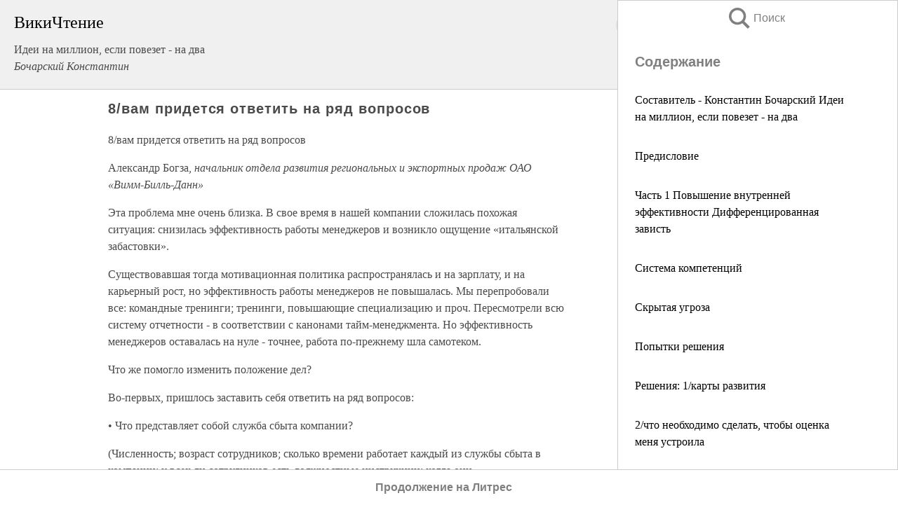

--- FILE ---
content_type: text/html; charset=UTF-8
request_url: https://pub.wikireading.ru/128163
body_size: 28864
content:
<!doctype html>



<html><head>

<!-- Yandex.RTB -->
<script>window.yaContextCb=window.yaContextCb||[]</script>
<script src="https://yandex.ru/ads/system/context.js" async></script>

  <meta charset="utf-8">
  <title>8/вам придется ответить на ряд вопросов. Идеи на миллион, если повезет - на два</title>
  
       <link rel="amphtml" href="https://pub.wikireading.ru/amp128163">
     
  
  <link rel="shortcut icon" type="image/png" href="https://storage.yandexcloud.net/wr4files/favicon.ico">
  <!-- Global site tag (gtag.js) - Google Analytics -->
<script async src="https://www.googletagmanager.com/gtag/js?id=UA-90677494-29"></script><script>
  window.dataLayer = window.dataLayer || [];
  function gtag(){dataLayer.push(arguments);}
  gtag('js', new Date());

  gtag('config', 'UA-90677494-29');
</script>  
  
 <meta name="viewport" content="width=device-width,minimum-scale=1,initial-scale=1">

  
<script type="text/javascript"  async="" src="https://cdn.ampproject.org/v0.js"></script>
<script type="text/javascript" custom-element="amp-sidebar" src="https://cdn.ampproject.org/v0/amp-sidebar-0.1.js" async=""></script>
<script type="text/javascript" async custom-element="amp-fx-collection" src="https://cdn.ampproject.org/v0/amp-fx-collection-0.1.js"></script>


  



 <style>/*! Bassplate | MIT License | http://github.com/basscss/bassplate */
  
  
  
  .lrpromo-container {
  background-color: #f5f5f5;
  border: 1px solid #e0e0e0;
  border-radius: 5px;
  padding: 15px;
  margin: 20px 0;
  font-family: Arial, sans-serif;
  max-width: 100%;
}
.lrpromo-flex {
  display: flex;
  align-items: center;
  justify-content: space-between;
  flex-wrap: wrap;
}
.lrpromo-content {
  flex: 1;
  min-width: 200px;
  margin-bottom:50px;
}
.lrpromo-heading {
  color: #000000;
  margin-top: 0;
  margin-bottom: 10px;
  font-size: 18px;
}
.lrpromo-text {
  margin-top: 0;
  margin-bottom: 10px;
  font-size: 16px;
}
.lrpromo-highlight {
  color: #ff6600;
  font-size: 18px;
  font-weight: bold;
}
.lrpromo-button {
  display: inline-block;
  background-color: #4682B4;
  color: white;
  text-decoration: none;
  padding: 10px 20px;
  border-radius: 4px;
  font-weight: bold;
  margin-top: 5px;
}
.lrpromo-image-container {
  margin-right: 20px;
  text-align: center;
}
.lrpromo-image {
  max-width: 100px;
  height: auto;
  display: block;
  margin: 0 auto;
  border-radius: 15px;
}
  
  
 
  /* some basic button styling */
      .favorite-button input[type=submit] {
        width: 48px;
        height: 48px;
        cursor: pointer;
        border: none;
        margin: 4px;
        transition: background 300ms ease-in-out;
		
      }
      .favorite-button amp-list {
        margin: var(--space-2);
      }

      .favorite-button .heart-fill {
        background: url('data:image/svg+xml;utf8,<svg xmlns="http://www.w3.org/2000/svg" width="48" height="48" viewBox="0 0 48 48"><path d="M34 6h-20c-2.21 0-3.98 1.79-3.98 4l-.02 32 14-6 14 6v-32c0-2.21-1.79-4-4-4z"/><path d="M0 0h48v48h-48z" fill="none"/></svg>');
      }
      .favorite-button .heart-border {
        background: url('data:image/svg+xml;utf8,<svg xmlns="http://www.w3.org/2000/svg" width="48" height="48" viewBox="0 0 48 48"><path d="M34 6h-20c-2.21 0-3.98 1.79-3.98 4l-.02 32 14-6 14 6v-32c0-2.21-1.79-4-4-4zm0 30l-10-4.35-10 4.35v-26h20v26z"/><path d="M0 0h48v48h-48z" fill="none"/></svg>');
      }
      /* While the page loads we show a grey heart icon to indicate that the functionality is not yet available. */
      .favorite-button .heart-loading,
      .favorite-button .heart-loading[placeholder] {
        background: url('data:image/svg+xml;utf8,<svg xmlns="http://www.w3.org/2000/svg" width="48" height="48" viewBox="0 0 48 48"><path d="M34 6h-20c-2.21 0-3.98 1.79-3.98 4l-.02 32 14-6 14 6v-32c0-2.21-1.79-4-4-4zm0 30l-10-4.35-10 4.35v-26h20v26z"/><path d="M0 0h48v48h-48z" fill="none"/></svg>');
      }
      .favorite-button .favorite-container {
        display: flex;
        align-items: center;
        justify-content: center;
      }
      .favorite-button .favorite-count {
	    
        display: flex;
        align-items: center;
        justify-content: center;
        padding: var(--space-1);
        margin-left: var(--space-1);
        position: relative;
        width: 48px;
        background: var(--color-primary);
        border-radius: .4em;
        color: var(--color-text-light);
      }
	  
	  
	  
	  
      .favorite-button .favorite-count.loading {
        color: #ccc;
        background: var(--color-bg-light);
      }
      .favorite-button .favorite-count.loading:after {
        border-right-color: var(--color-bg-light);
      }
      .favorite-button .favorite-count:after {
        content: '';
        position: absolute;
        left: 0;
        top: 50%;
        width: 0;
        height: 0;
        border: var(--space-1) solid transparent;
        border-right-color: var(--color-primary);
        border-left: 0;
        margin-top: calc(-1 * var(--space-1));
        margin-left: calc(-1 * var(--space-1));
      }
      /* A simple snackbar to show an error */
      #favorite-failed-message {
        display: flex;
        justify-content: space-between;
        position: fixed;
        bottom: 0;
        left: 0;
        right: 0;
        margin: 0 auto;
        width: 100%;
        max-width: 450px;
        background: #323232;
        color: white;
        padding: 1rem 1.5rem;
        z-index: 1000;
      }
      #favorite-failed-message div {
        color: #64dd17;
        margin: 0 1rem;
        cursor: pointer;
      }
  
     amp-img.contain img {
   object-fit: contain;
 }
 .fixed-height-container {
   position: relative;
   width: 100%;
   height: 300px;
 }
 
 .paddingleft10{
 padding-left:10px;
 }
 

 
 .color-light-grey{
 color:#CCCCCC;
 }
 
 .margin-bottom20{
 margin-bottom:20px;
 }
 
 .margin-bottom30{
 margin-bottom:30px;
 }
 
 .margin-top15{
 margin-top:15px;
 }
 
 .margin-top20{
 margin-top:20px;
 }
 
 .margin-top30{
 margin-top:30px;
 }
.margin-left15{margin-left:15px}

margin-left10{margin-left:10px}

.custom-central-block{max-width:700px;margin:0 auto;display:block}


 
  .h1class{
 font-size:20px;
 line-height:45px;
 font-weight:bold;
 line-height:25px;
 margin-top:15px;
 padding-bottom:10px;
 }
 
.font-family-1{font-family: Geneva, Arial, Helvetica, sans-serif;}
 

 
 .custom_down_soder{
  font-size:10px;
  margin-left:3px;
 }
 
 
  .custom_search_input {
        
		
		margin-top:15px;

        margin-right:10px;
        
		width:100%;
		height:50px;
		font-size:16px
      }
  
  .menu_button {
 width:30px;
 height:30px;
background: url('data:image/svg+xml;utf8,<svg xmlns="http://www.w3.org/2000/svg" width="30" height="30" viewBox="0 0 24 24"><path style="fill:gray;" d="M6,15h12c0.553,0,1,0.447,1,1v1c0,0.553-0.447,1-1,1H6c-0.553,0-1-0.447-1-1v-1C5,15.447,5.447,15,6,15z M5,11v1c0,0.553,0.447,1,1,1h12c0.553,0,1-0.447,1-1v-1c0-0.553-0.447-1-1-1H6C5.447,10,5,10.447,5,11z M5,6v1c0,0.553,0.447,1,1,1h12c0.553,0,1-0.447,1-1V6c0-0.553-0.447-1-1-1H6C5.447,5,5,5.447,5,6z"/></svg>');
border:hidden;
cursor:pointer;
background-repeat:no-repeat;
     }

	  
	  
 .search_button {
 width:30px;
 height:30px;
background: url('data:image/svg+xml;utf8,<svg xmlns="http://www.w3.org/2000/svg" width="30" height="30" viewBox="0 0 24 24"><path style="fill:gray;" d="M23.809 21.646l-6.205-6.205c1.167-1.605 1.857-3.579 1.857-5.711 0-5.365-4.365-9.73-9.731-9.73-5.365 0-9.73 4.365-9.73 9.73 0 5.366 4.365 9.73 9.73 9.73 2.034 0 3.923-.627 5.487-1.698l6.238 6.238 2.354-2.354zm-20.955-11.916c0-3.792 3.085-6.877 6.877-6.877s6.877 3.085 6.877 6.877-3.085 6.877-6.877 6.877c-3.793 0-6.877-3.085-6.877-6.877z"/></svg>');
border:hidden;
cursor:pointer;
background-repeat:no-repeat;
     }
	  
.custom_right_sidebar{
padding:10px;  
background-color:#fff;
color:#000;
min-width:300px;
width:500px
 }
 
 .custom_sidebar{
background-color:#fff;
color:#000;
min-width:300px;
width:500px
 }
 
.wr_logo{
font-size:24px;
color:#000000;
margin-bottom:15px
} 
 
.custom-start-block{
background-color:#f0f0f0;
border-bottom-color:#CCCCCC;
border-bottom-style:solid;
border-bottom-width:1px;
padding:20px;
padding-top:70px;
} 

.custom-last-block{
background-color:#f0f0f0;
border-top-color:#CCCCCC;
border-top-style:solid;
border-top-width:1px;
padding:20px;
} 

.none-underline{text-decoration:none;}

.footer-items{margin:0 auto; width:180px; }

.cusom-share-button-position{float:right  }
.cusom-search-button-position{position:absolute; right:50%; z-index:999; top:10px;  }

.bpadding-bottom-60{padding-bottom:60px;}
.custom_padding_sidebar{padding-bottom:60px; padding-top:60px}



 p{margin-top:10px; }
 .top5{margin-top:5px; }
 .top10{margin-top:20px; display:block}
 
 amp-social-share[type="vk"] {
  background-image: url("https://storage.yandexcloud.net/wr4files/vk-icon.png");
}

 .custom-img{object-fit: cover; max-width:100%; margin: 0 auto; display: block;}


.custom-selection-search-button{font-weight:bold; color:#666666; margin-left:10px}

.custom-select-search-button{cursor:pointer; color:#666666; margin-left:10px; text-decoration: underline;}

.custom-selected-item{font-weight:bold; font-size:20px}


.custom-footer{background-color:#fff; color:#000; position:fixed; bottom:0; 
z-index:99;
width:100%;
border-top-color:#CCCCCC;
border-top-style:solid;
border-top-width:0.7px;
height:50px
}


.custom-header{
background-color:#fff; 
color:#000; 
z-index:999;
width:100%;
border-bottom-color:#CCCCCC;
border-bottom-style:solid;
border-bottom-width:0.7px;
height:50px;
z-index:99999999;

}

.custom_ad_height{height:300px}

.desktop_side_block{
display:block;
position:fixed;
overflow:auto; 
height:100%;
 right: 0;
 top:0;
 
 background: whitesmoke;overflow-y: scroll;border:1px solid;
 border-color:#CCCCCC;
 z-index:99;
}


.desktop_side_block::-webkit-scrollbar-track {border-radius: 4px;}
.desktop_side_block::-webkit-scrollbar {width: 6px;}
.desktop_side_block::-webkit-scrollbar-thumb {border-radius: 4px;background: #CCCCCC;}
.desktop_side_block::-webkit-scrollbar-thumb {background:  #CCCCCC;}


@media (min-width: 1100px) { body { width:75% } main {width:700px} .ampstart-sidebar{width:400px} .custom-start-block{padding-right:50px; padding-top:20px;} .custom-header{visibility: hidden;} .ampstart-faq-item{width:300px}}
@media (min-width: 900px) and (max-width: 1100px)  { body { width:80% } main {width:600px} .ampstart-sidebar{width:300px} .custom-start-block{padding-right:50px; padding-top:20px;} .custom-header{visibility: hidden;} .ampstart-faq-item{width:300px}}


.padding-bootom-30{padding-bottom:30px}

.padding-bootom-70{padding-bottom:70px}

.padding-left-35{padding-left:35px}

.padding-left-30{padding-left:30px}

.border-bottom-gray{border-bottom: 1px solid gray;}

.width-75{width:75px}

.width-225{width:225px}

.color-gray{color:gray;}

.bold{font-weight:bold}

.font-size-12{font-size:12px}

.font-size-14{font-size:14px}

.font-20{font-size:20px}

.crop_text {
    white-space: nowrap; 
    overflow: hidden; 
    text-overflow: ellipsis; 
	padding-left:5px;
	padding-right:5px;
   }
.overflow-hidden{ overflow:hidden;} 

.right-position{margin-left: auto; margin-right: 0;}

.center-position{margin:0 auto}

.display-block{display:block}

.poinrer{cursor:pointer}

.clean_button{border: none; outline: none; background:none}

.height-70{height:70px} 

.line-height-15{line-height:15px}

.custom-notification{
        position: fixed;
        padding:100px 100px;
        top: 0;
        width:100%;
        height:100%;  
        display: block;
        z-index:9;
		background-color:#FFFFFF      
    }  
	
	/*----------------------------------------------------------------------------------------------------------------------------------*/


 
 
      html {
        font-family:Georgia, serif;
        line-height: 1.15;
        -ms-text-size-adjust: 100%;
        -webkit-text-size-adjust: 100%;
      }
      body {
        margin: 0;
      }
      article,
      aside,
      footer,
      header,
      nav,
      section {
        display: block;
      }
      h1 {
        font-size: 2em;
        margin: 0.67em 0;
      }
      figcaption,
      figure,
      main {
        display: block;
      }
      figure {
        margin: 1em 40px;
      }
      hr {
        box-sizing: content-box;
        height: 0;
        overflow: visible;
      }
      pre {
        font-family: monospace, monospace;
        font-size: 1em;
      }
      a {
        background-color: transparent;
        -webkit-text-decoration-skip: objects;
      }
      a:active,
      a:hover {
        outline-width: 0;
      }
      abbr[title] {
        border-bottom: none;
        text-decoration: underline;
        text-decoration: underline dotted;
      }
      b,
      strong {
        font-weight: inherit;
        font-weight: bolder;
      }
      code,
      kbd,
      samp {
        font-family: monospace, monospace;
        font-size: 1em;
      }
      dfn {
        font-style: italic;
      }
      mark {
        background-color: #ff0;
        color: #000;
      }
      small {
        font-size: 80%;
      }
      sub,
      sup {
        font-size: 75%;
        line-height: 0;
        position: relative;
        vertical-align: baseline;
      }
      sub {
        bottom: -0.25em;
      }
      sup {
        top: -0.5em;
      }
      audio,
      video {
        display: inline-block;
      }
      audio:not([controls]) {
        display: none;
        height: 0;
      }
      img {
        border-style: none;
      }
      svg:not(:root) {
        overflow: hidden;
      }
      button,
      input,
      optgroup,
      select,
      textarea {
        font-family: sans-serif;
        font-size: 100%;
        line-height: 1.15;
        margin: 0;
      }
      button,
      input {
        overflow: visible;
      }
      button,
      select {
        text-transform: none;
      }
      [type='reset'],
      [type='submit'],
      button,
      html [type='button'] {
        -webkit-appearance: button;
      }
      [type='button']::-moz-focus-inner,
      [type='reset']::-moz-focus-inner,
      [type='submit']::-moz-focus-inner,
      button::-moz-focus-inner {
        border-style: none;
        padding: 0;
      }
      [type='button']:-moz-focusring,
      [type='reset']:-moz-focusring,
      [type='submit']:-moz-focusring,
      button:-moz-focusring {
        outline: 1px dotted ButtonText;
      }
      fieldset {
        border: 1px solid silver;
        margin: 0 2px;
        padding: 0.35em 0.625em 0.75em;
      }
      legend {
        box-sizing: border-box;
        color: inherit;
        display: table;
        max-width: 100%;
        padding: 0;
        white-space: normal;
      }
      progress {
        display: inline-block;
        vertical-align: baseline;
      }
      textarea {
        overflow: auto;
      }
      [type='checkbox'],
      [type='radio'] {
        box-sizing: border-box;
        padding: 0;
      }
      [type='number']::-webkit-inner-spin-button,
      [type='number']::-webkit-outer-spin-button {
        height: auto;
      }
      [type='search'] {
        -webkit-appearance: textfield;
        outline-offset: -2px;
      }
      [type='search']::-webkit-search-cancel-button,
      [type='search']::-webkit-search-decoration {
        -webkit-appearance: none;
      }
      ::-webkit-file-upload-button {
        -webkit-appearance: button;
        font: inherit;
      }
      details,
      menu {
        display: block;
      }
      summary {
        display: list-item;
      }
      canvas {
        display: inline-block;
      }
      [hidden],
      template {
        display: none;
      }
      .h00 {
        font-size: 4rem;
      }
      .h0,
      .h1 {
        font-size: 3rem;
      }
      .h2 {
        font-size: 2rem;
      }
      .h3 {
        font-size: 1.5rem;
      }
      .h4 {
        font-size: 1.125rem;
      }
      .h5 {
        font-size: 0.875rem;
      }
      .h6 {
        font-size: 0.75rem;
      }
      .font-family-inherit {
        font-family: inherit;
      }
      .font-size-inherit {
        font-size: inherit;
      }
      .text-decoration-none {
        text-decoration: none;
      }
      .bold {
        font-weight: 700;
      }
      .regular {
        font-weight: 400;
      }
      .italic {
        font-style: italic;
      }
      .caps {
        text-transform: uppercase;
        letter-spacing: 0.2em;
      }
      .left-align {
        text-align: left;
      }
      .center {
        text-align: center;
      }
      .right-align {
        text-align: right;
      }
      .justify {
        text-align: justify;
      }
      .nowrap {
        white-space: nowrap;
      }
      .break-word {
        word-wrap: break-word;
      }
      .line-height-1 {
        line-height: 1rem;
      }
      .line-height-2 {
        line-height: 1.125rem;
      }
      .line-height-3 {
        line-height: 1.5rem;
      }
      .line-height-4 {
        line-height: 2rem;
      }
      .list-style-none {
        list-style: none;
      }
      .underline {
        text-decoration: underline;
      }
      .truncate {
        max-width: 100%;
        overflow: hidden;
        text-overflow: ellipsis;
        white-space: nowrap;
      }
      .list-reset {
        list-style: none;
        padding-left: 0;
      }
      .inline {
        display: inline;
      }
      .block {
        display: block;
      }
      .inline-block {
        display: inline-block;
      }
      .table {
        display: table;
      }
      .table-cell {
        display: table-cell;
      }
      .overflow-hidden {
        overflow: hidden;
      }
      .overflow-scroll {
        overflow: scroll;
      }
      .overflow-auto {
        overflow: auto;
      }
      .clearfix:after,
      .clearfix:before {
        content: ' ';
        display: table;
      }
      .clearfix:after {
        clear: both;
      }
      .left {
        float: left;
      }
      .right {
        float: right;
      }
      .fit {
        max-width: 100%;
      }
      .max-width-1 {
        max-width: 24rem;
      }
      .max-width-2 {
        max-width: 32rem;
      }
      .max-width-3 {
        max-width: 48rem;
      }
      .max-width-4 {
        max-width: 64rem;
      }
      .border-box {
        box-sizing: border-box;
      }
      .align-baseline {
        vertical-align: baseline;
      }
      .align-top {
        vertical-align: top;
      }
      .align-middle {
        vertical-align: middle;

      }
      .align-bottom {
        vertical-align: bottom;
      }
      .m0 {
        margin: 0;
      }
      .mt0 {
        margin-top: 0;
      }
      .mr0 {
        margin-right: 0;
      }
      .mb0 {
        margin-bottom: 0;
      }
      .ml0,
      .mx0 {
        margin-left: 0;
      }
      .mx0 {
        margin-right: 0;
      }
      .my0 {
        margin-top: 0;
        margin-bottom: 0;
      }
      .m1 {
        margin: 0.5rem;
      }
      .mt1 {
        margin-top: 0.5rem;
      }
      .mr1 {
        margin-right: 0.5rem;
      }
      .mb1 {
        margin-bottom: 0.5rem;
      }
      .ml1,
      .mx1 {
        margin-left: 0.5rem;
      }
      .mx1 {
        margin-right: 0.5rem;
      }
      .my1 {
        margin-top: 0.5rem;
        margin-bottom: 0.5rem;
      }
      .m2 {
        margin: 1rem;
      }
      .mt2 {
        margin-top: 1rem;
      }
      .mr2 {
        margin-right: 1rem;
      }
      .mb2 {
        margin-bottom: 1rem;
      }
      .ml2,
      .mx2 {
        margin-left: 1rem;
      }
      .mx2 {
        margin-right: 1rem;
      }
      .my2 {
        margin-top: 1rem;
        margin-bottom: 1rem;
      }
      .m3 {
        margin: 1.5rem;
      }
      .mt3 {
        margin-top: 1.5rem;
      }
      .mr3 {
        margin-right: 1.5rem;
      }
      .mb3 {
        margin-bottom: 1.5rem;
      }
      .ml3,
      .mx3 {
        margin-left: 1.5rem;
      }
      .mx3 {
        margin-right: 1.5rem;
      }
      .my3 {
        margin-top: 1.5rem;
        margin-bottom: 1.5rem;
      }
      .m4 {
        margin: 2rem;
      }
      .mt4 {
        margin-top: 2rem;
      }
      .mr4 {
        margin-right: 2rem;
      }
      .mb4 {
        margin-bottom: 2rem;
      }
      .ml4,
      .mx4 {
        margin-left: 2rem;
      }
      .mx4 {
        margin-right: 2rem;
      }
      .my4 {
        margin-top: 2rem;
        margin-bottom: 2rem;
      }
      .mxn1 {
        margin-left: calc(0.5rem * -1);
        margin-right: calc(0.5rem * -1);
      }
      .mxn2 {
        margin-left: calc(1rem * -1);
        margin-right: calc(1rem * -1);
      }
      .mxn3 {
        margin-left: calc(1.5rem * -1);
        margin-right: calc(1.5rem * -1);
      }
      .mxn4 {
        margin-left: calc(2rem * -1);
        margin-right: calc(2rem * -1);
      }
      .m-auto {
        margin: auto;
      }
      .mt-auto {
        margin-top: auto;
      }
      .mr-auto {
        margin-right: auto;
      }
      .mb-auto {
        margin-bottom: auto;
      }
      .ml-auto,
      .mx-auto {
        margin-left: auto;
      }
      .mx-auto {
        margin-right: auto;
      }
      .my-auto {
        margin-top: auto;
        margin-bottom: auto;
      }
      .p0 {
        padding: 0;
      }
      .pt0 {
        padding-top: 0;
      }
      .pr0 {
        padding-right: 0;
      }
      .pb0 {
        padding-bottom: 0;
      }
      .pl0,
      .px0 {
        padding-left: 0;
      }
      .px0 {
        padding-right: 0;
      }
      .py0 {
        padding-top: 0;
        padding-bottom: 0;
      }
      .p1 {
        padding: 0.5rem;
      }
      .pt1 {
        padding-top: 0.5rem;
      }
      .pr1 {
        padding-right: 0.5rem;
      }
      .pb1 {
        padding-bottom: 0.5rem;
      }
      .pl1 {
        padding-left: 0.5rem;
      }
      .py1 {
        padding-top: 0.5rem;
        padding-bottom: 0.5rem;
      }
      .px1 {
        padding-left: 0.5rem;
        padding-right: 0.5rem;
      }
      .p2 {
        padding: 1rem;
      }
      .pt2 {
        padding-top: 1rem;
      }
      .pr2 {
        padding-right: 1rem;
      }
      .pb2 {
        padding-bottom: 1rem;
      }
      .pl2 {
        padding-left: 1rem;
      }
      .py2 {
        padding-top: 1rem;
        padding-bottom: 1rem;
      }
      .px2 {
        padding-left: 1rem;
        padding-right: 1rem;
      }
      .p3 {
        padding: 1.5rem;
      }
      .pt3 {
        padding-top: 1.5rem;
      }
      .pr3 {
        padding-right: 1.5rem;
      }
      .pb3 {
        padding-bottom: 1.5rem;
      }
      .pl3 {
        padding-left: 1.5rem;
      }
      .py3 {
        padding-top: 1.5rem;
        padding-bottom: 1.5rem;
      }
      .px3 {
        padding-left: 1.5rem;
        padding-right: 1.5rem;
      }
      .p4 {
        padding: 2rem;
      }
      .pt4 {
        padding-top: 2rem;
      }
      .pr4 {
        padding-right: 2rem;
      }
      .pb4 {
        padding-bottom: 2rem;
      }
      .pl4 {
        padding-left: 2rem;
      }
      .py4 {
        padding-top: 2rem;
        padding-bottom: 2rem;
      }
      .px4 {
        padding-left: 2rem;
        padding-right: 2rem;
      }
      .col {
        float: left;
      }
      .col,
      .col-right {
        box-sizing: border-box;
      }
      .col-right {
        float: right;
      }
      .col-1 {
        width: 8.33333%;
      }
      .col-2 {
        width: 16.66667%;
      }
      .col-3 {
        width: 25%;
      }
      .col-4 {
        width: 33.33333%;
      }
      .col-5 {
        width: 41.66667%;
      }
      .col-6 {
        width: 50%;
      }
      .col-7 {
        width: 58.33333%;
      }
      .col-8 {
        width: 66.66667%;
      }
      .col-9 {
        width: 75%;
      }
      .col-10 {
        width: 83.33333%;
      }
      .col-11 {
        width: 91.66667%;
      }
      .col-12 {
        width: 100%;
      }
      @media (min-width: 40.06rem) {
        .sm-col {
          float: left;
          box-sizing: border-box;
        }
        .sm-col-right {
          float: right;
          box-sizing: border-box;
        }
        .sm-col-1 {
          width: 8.33333%;
        }
        .sm-col-2 {
          width: 16.66667%;
        }
        .sm-col-3 {
          width: 25%;
        }
        .sm-col-4 {
          width: 33.33333%;
        }
        .sm-col-5 {
          width: 41.66667%;
        }
        .sm-col-6 {
          width: 50%;
        }
        .sm-col-7 {
          width: 58.33333%;
        }
        .sm-col-8 {
          width: 66.66667%;
        }
        .sm-col-9 {
          width: 75%;
        }
        .sm-col-10 {
          width: 83.33333%;
        }
        .sm-col-11 {
          width: 91.66667%;
        }
        .sm-col-12 {
          width: 100%;
        }
      }
      @media (min-width: 52.06rem) {
        .md-col {
          float: left;
          box-sizing: border-box;
        }
        .md-col-right {
          float: right;
          box-sizing: border-box;
        }
        .md-col-1 {
          width: 8.33333%;
        }
        .md-col-2 {
          width: 16.66667%;
        }
        .md-col-3 {
          width: 25%;
        }
        .md-col-4 {
          width: 33.33333%;
        }
        .md-col-5 {
          width: 41.66667%;
        }
        .md-col-6 {
          width: 50%;
        }
        .md-col-7 {
          width: 58.33333%;
        }
        .md-col-8 {
          width: 66.66667%;
        }
        .md-col-9 {
          width: 75%;
        }
        .md-col-10 {
          width: 83.33333%;
        }
        .md-col-11 {
          width: 91.66667%;
        }
        .md-col-12 {
          width: 100%;
        }
      }
      @media (min-width: 64.06rem) {
        .lg-col {
          float: left;
          box-sizing: border-box;
        }
        .lg-col-right {
          float: right;
          box-sizing: border-box;
        }
        .lg-col-1 {
          width: 8.33333%;
        }
        .lg-col-2 {
          width: 16.66667%;
        }
        .lg-col-3 {
          width: 25%;
        }
        .lg-col-4 {
          width: 33.33333%;
        }
        .lg-col-5 {
          width: 41.66667%;
        }
        .lg-col-6 {
          width: 50%;
        }
        .lg-col-7 {
          width: 58.33333%;
        }
        .lg-col-8 {
          width: 66.66667%;
        }
        .lg-col-9 {
          width: 75%;
        }
        .lg-col-10 {
          width: 83.33333%;
        }
        .lg-col-11 {
          width: 91.66667%;
        }
        .lg-col-12 {
          width: 100%;
        }
      }
      .flex {
        display: -ms-flexbox;
        display: flex;
      }
      @media (min-width: 40.06rem) {
        .sm-flex {
          display: -ms-flexbox;
          display: flex;
        }
      }
      @media (min-width: 52.06rem) {
        .md-flex {
          display: -ms-flexbox;
          display: flex;
        }
      }
      @media (min-width: 64.06rem) {
        .lg-flex {
          display: -ms-flexbox;
          display: flex;
        }
      }
      .flex-column {
        -ms-flex-direction: column;
        flex-direction: column;
      }
      .flex-wrap {
        -ms-flex-wrap: wrap;
        flex-wrap: wrap;
      }
      .items-start {
        -ms-flex-align: start;
        align-items: flex-start;
      }
      .items-end {
        -ms-flex-align: end;
        align-items: flex-end;
      }
      .items-center {
        -ms-flex-align: center;
        align-items: center;
      }
      .items-baseline {
        -ms-flex-align: baseline;
        align-items: baseline;
      }
      .items-stretch {
        -ms-flex-align: stretch;
        align-items: stretch;
      }
      .self-start {
        -ms-flex-item-align: start;
        align-self: flex-start;
      }
      .self-end {
        -ms-flex-item-align: end;
        align-self: flex-end;
      }
      .self-center {
        -ms-flex-item-align: center;
        -ms-grid-row-align: center;
        align-self: center;
      }
      .self-baseline {
        -ms-flex-item-align: baseline;
        align-self: baseline;
      }
      .self-stretch {
        -ms-flex-item-align: stretch;
        -ms-grid-row-align: stretch;
        align-self: stretch;
      }
      .justify-start {
        -ms-flex-pack: start;
        justify-content: flex-start;
      }
      .justify-end {
        -ms-flex-pack: end;
        justify-content: flex-end;
      }
      .justify-center {
        -ms-flex-pack: center;
        justify-content: center;
      }
      .justify-between {
        -ms-flex-pack: justify;
        justify-content: space-between;
      }
      .justify-around {
        -ms-flex-pack: distribute;
        justify-content: space-around;
      }
      .justify-evenly {
        -ms-flex-pack: space-evenly;
        justify-content: space-evenly;
      }
      .content-start {
        -ms-flex-line-pack: start;
        align-content: flex-start;
      }
      .content-end {
        -ms-flex-line-pack: end;
        align-content: flex-end;
      }
      .content-center {
        -ms-flex-line-pack: center;
        align-content: center;
      }
      .content-between {
        -ms-flex-line-pack: justify;
        align-content: space-between;
      }
      .content-around {
        -ms-flex-line-pack: distribute;
        align-content: space-around;
      }
      .content-stretch {
        -ms-flex-line-pack: stretch;
        align-content: stretch;
      }
      .flex-auto {

        -ms-flex: 1 1 auto;
        flex: 1 1 auto;
        min-width: 0;
        min-height: 0;
      }
      .flex-none {
        -ms-flex: none;
        flex: none;
      }
      .order-0 {
        -ms-flex-order: 0;
        order: 0;
      }
      .order-1 {
        -ms-flex-order: 1;
        order: 1;
      }
      .order-2 {
        -ms-flex-order: 2;
        order: 2;
      }
      .order-3 {
        -ms-flex-order: 3;
        order: 3;
      }
      .order-last {
        -ms-flex-order: 99999;
        order: 99999;
      }
      .relative {
        position: relative;
      }
      .absolute {
        position: absolute;
      }
      .fixed {
        position: fixed;
      }
      .top-0 {
        top: 0;
      }
      .right-0 {
        right: 0;
      }
      .bottom-0 {
        bottom: 0;
      }
      .left-0 {
        left: 0;
      }
      .z1 {
        z-index: 1;
      }
      .z2 {
        z-index: 2;
      }
      .z3 {
        z-index: 3;
      }
      .z4 {
        z-index: 4;
      }
      .border {
        border-style: solid;
        border-width: 1px;
      }
      .border-top {
        border-top-style: solid;
        border-top-width: 1px;
      }
      .border-right {
        border-right-style: solid;
        border-right-width: 1px;
      }
      .border-bottom {
        border-bottom-style: solid;
        border-bottom-width: 1px;
      }
      .border-left {
        border-left-style: solid;
        border-left-width: 1px;
      }
      .border-none {
        border: 0;
      }
      .rounded {
        border-radius: 3px;
      }
      .circle {
        border-radius: 50%;
      }
      .rounded-top {
        border-radius: 3px 3px 0 0;
      }
      .rounded-right {
        border-radius: 0 3px 3px 0;
      }
      .rounded-bottom {
        border-radius: 0 0 3px 3px;
      }
      .rounded-left {
        border-radius: 3px 0 0 3px;
      }
      .not-rounded {
        border-radius: 0;
      }
      .hide {
        position: absolute;
        height: 1px;
        width: 1px;
        overflow: hidden;
        clip: rect(1px, 1px, 1px, 1px);
      }
      @media (max-width: 40rem) {
        .xs-hide {
          display: none;
        }
      }
      @media (min-width: 40.06rem) and (max-width: 52rem) {
        .sm-hide {
          display: none;
        }
      }
      @media (min-width: 52.06rem) and (max-width: 64rem) {
        .md-hide {
          display: none;
        }
      }
      @media (min-width: 64.06rem) {
        .lg-hide {
          display: none;
        }
      }
      .display-none {
        display: none;
      }
      * {
        box-sizing: border-box;
      }
	  

      body {
        background: #fff;
        color: #4a4a4a;
        font-family:Georgia, serif;
        min-width: 315px;
        overflow-x: hidden;
       /* font-smooth: always;
        -webkit-font-smoothing: antialiased;*/
      }
      main {
       margin: 0 auto;
      }
    
      .ampstart-accent {
        color: #003f93;
      }
      #content:target {
        margin-top: calc(0px - 3.5rem);
        padding-top: 3.5rem;
      }
      .ampstart-title-lg {
        font-size: 3rem;
        line-height: 3.5rem;
        letter-spacing: 0.06rem;
      }
      .ampstart-title-md {
        font-size: 2rem;
        line-height: 2.5rem;
        letter-spacing: 0.06rem;
      }
      .ampstart-title-sm {
        font-size: 1.5rem;
        line-height: 2rem;
        letter-spacing: 0.06rem;
      }
      .ampstart-subtitle,
      body {
        line-height: 1.5rem;
        letter-spacing: normal;
      }
      .ampstart-subtitle {
        color: #003f93;
        font-size: 1rem;
      }
      .ampstart-byline,

      .ampstart-caption,
      .ampstart-hint,
      .ampstart-label {
        font-size: 0.875rem;
        color: #4f4f4f;
        line-height: 1.125rem;
        letter-spacing: 0.06rem;
      }
      .ampstart-label {
        text-transform: uppercase;
      }
      .ampstart-footer,
      .ampstart-small-text {
        font-size: 0.75rem;
        line-height: 1rem;
        letter-spacing: 0.06rem;
      }
      .ampstart-card {
        box-shadow: 0 1px 1px 0 rgba(0, 0, 0, 0.14),
          0 1px 1px -1px rgba(0, 0, 0, 0.14), 0 1px 5px 0 rgba(0, 0, 0, 0.12);
      }
      .h1,
      h1 {
        font-size: 3rem;
        line-height: 3.5rem;
      }
      .h2,
      h2 {
        font-size: 2rem;
        line-height: 2.5rem;
      }
      .h3,
      h3 {
        font-size: 1.5rem;
        line-height: 2rem;
      }
      .h4,
      h4 {
        font-size: 1.125rem;
        line-height: 1.5rem;
      }
      .h5,
      h5 {
        font-size: 0.875rem;
        line-height: 1.125rem;
      }
      .h6,
      h6 {
        font-size: 0.75rem;
        line-height: 1rem;
      }
      h1,
      h2,
      h3,
      h4,
      h5,
      h6 {
        margin: 0;
        padding: 0;
        font-weight: 400;
        letter-spacing: 0.06rem;
      }
      a,
      a:active,
      a:visited {
        color: inherit;
      }
      .ampstart-btn {
        font-family: inherit;
        font-weight: inherit;
        font-size: 1rem;
        line-height: 1.125rem;
        padding: 0.7em 0.8em;
        text-decoration: none;
        white-space: nowrap;
        word-wrap: normal;
        vertical-align: middle;
        cursor: pointer;
        background-color: #000;
        color: #fff;
        border: 1px solid #fff;
      }
      .ampstart-btn:visited {
        color: #fff;
      }
      .ampstart-btn-secondary {
        background-color: #fff;
        color: #000;
        border: 1px solid #000;
      }
      .ampstart-btn-secondary:visited {
        color: #000;
      }
      .ampstart-btn:active .ampstart-btn:focus {
        opacity: 0.8;
      }
      .ampstart-btn[disabled],
      .ampstart-btn[disabled]:active,
      .ampstart-btn[disabled]:focus,
      .ampstart-btn[disabled]:hover {
        opacity: 0.5;
        outline: 0;
        cursor: default;
      }
      .ampstart-dropcap:first-letter {
        color: #000;
        font-size: 3rem;
        font-weight: 700;
        float: left;
        overflow: hidden;
        line-height: 3rem;
        margin-left: 0;
        margin-right: 0.5rem;
      }
      .ampstart-initialcap {
        padding-top: 1rem;
        margin-top: 1.5rem;
      }
      .ampstart-initialcap:first-letter {
        color: #000;
        font-size: 3rem;
        font-weight: 700;
        margin-left: -2px;
      }
      .ampstart-pullquote {
        border: none;
        border-left: 4px solid #000;
        font-size: 1.5rem;
        padding-left: 1.5rem;
      }
      .ampstart-byline time {
        font-style: normal;
        white-space: nowrap;
      }
      .amp-carousel-button-next {
        background-image: url('data:image/svg+xml;charset=utf-8,<svg width="18" height="18" viewBox="0 0 34 34" xmlns="http://www.w3.org/2000/svg"><title>Next</title><path d="M25.557 14.7L13.818 2.961 16.8 0l16.8 16.8-16.8 16.8-2.961-2.961L25.557 18.9H0v-4.2z" fill="%23FFF" fill-rule="evenodd"/></svg>');
      }
      .amp-carousel-button-prev {
        background-image: url('data:image/svg+xml;charset=utf-8,<svg width="18" height="18" viewBox="0 0 34 34" xmlns="http://www.w3.org/2000/svg"><title>Previous</title><path d="M33.6 14.7H8.043L19.782 2.961 16.8 0 0 16.8l16.8 16.8 2.961-2.961L8.043 18.9H33.6z" fill="%23FFF" fill-rule="evenodd"/></svg>');
      }
      .ampstart-dropdown {
        min-width: 200px;
      }
      .ampstart-dropdown.absolute {
        z-index: 100;
      }
      .ampstart-dropdown.absolute > section,
      .ampstart-dropdown.absolute > section > header {

        height: 100%;
      }
      .ampstart-dropdown > section > header {
        background-color: #000;
        border: 0;
        color: #fff;
      }
      .ampstart-dropdown > section > header:after {
        display: inline-block;
        content: '+';
        padding: 0 0 0 1.5rem;
        color: #003f93;
      }
      .ampstart-dropdown > [expanded] > header:after {
        content: '–';
      }
      .absolute .ampstart-dropdown-items {
        z-index: 200;
      }
      .ampstart-dropdown-item {
        background-color: #000;
        color: #003f93;
        opacity: 0.9;
      }
      .ampstart-dropdown-item:active,
      .ampstart-dropdown-item:hover {
        opacity: 1;
      }
      .ampstart-footer {
        background-color: #fff;
        color: #000;
        padding-top: 5rem;
        padding-bottom: 5rem;
      }
      .ampstart-footer .ampstart-icon {
        fill: #000;
      }
      .ampstart-footer .ampstart-social-follow li:last-child {
        margin-right: 0;
      }
      .ampstart-image-fullpage-hero {
        color: #fff;
      }
      .ampstart-fullpage-hero-heading-text,
      .ampstart-image-fullpage-hero .ampstart-image-credit {
        -webkit-box-decoration-break: clone;
        box-decoration-break: clone;
        background: #000;
        padding: 0 1rem 0.2rem;
      }
      .ampstart-image-fullpage-hero > amp-img {
        max-height: calc(100vh - 3.5rem);
      }
      .ampstart-image-fullpage-hero > amp-img img {
        -o-object-fit: cover;
        object-fit: cover;
      }
      .ampstart-fullpage-hero-heading {
        line-height: 3.5rem;
      }
      .ampstart-fullpage-hero-cta {
        background: transparent;
      }
      .ampstart-readmore {
        background: linear-gradient(0deg, rgba(0, 0, 0, 0.65) 0, transparent);
        color: #fff;
        margin-top: 5rem;
        padding-bottom: 3.5rem;
      }
      .ampstart-readmore:after {
        display: block;
        content: '⌄';
        font-size: 2rem;
      }
      .ampstart-readmore-text {
        background: #000;
      }
      @media (min-width: 52.06rem) {
        .ampstart-image-fullpage-hero > amp-img {
          height: 60vh;
        }
      }
      .ampstart-image-heading {
        color: #fff;
        background: linear-gradient(0deg, rgba(0, 0, 0, 0.65) 0, transparent);
      }
      .ampstart-image-heading > * {
        margin: 0;
      }
      amp-carousel .ampstart-image-with-heading {
        margin-bottom: 0;
      }
      .ampstart-image-with-caption figcaption {
        color: #4f4f4f;
        line-height: 1.125rem;
      }
      amp-carousel .ampstart-image-with-caption {
        margin-bottom: 0;
      }
      .ampstart-input {
        max-width: 100%;
        width: 300px;
        min-width: 100px;
        font-size: 1rem;
        line-height: 1.5rem;
      }
      .ampstart-input [disabled],
      .ampstart-input [disabled] + label {
        opacity: 0.5;
      }
      .ampstart-input [disabled]:focus {
        outline: 0;
      }
      .ampstart-input > input,
      .ampstart-input > select,
      .ampstart-input > textarea {
        width: 100%;
        margin-top: 1rem;
        line-height: 1.5rem;
        border: 0;
        border-radius: 0;
        border-bottom: 1px solid #4a4a4a;
        background: none;
        color: #4a4a4a;
        outline: 0;
      }
      .ampstart-input > label {
        color: #003f93;
        pointer-events: none;
        text-align: left;
        font-size: 0.875rem;
        line-height: 1rem;
        opacity: 0;
        animation: 0.2s;
        animation-timing-function: cubic-bezier(0.4, 0, 0.2, 1);
        animation-fill-mode: forwards;
      }
      .ampstart-input > input:focus,
      .ampstart-input > select:focus,
      .ampstart-input > textarea:focus {
        outline: 0;
      }
      .ampstart-input > input:focus:-ms-input-placeholder,
      .ampstart-input > select:focus:-ms-input-placeholder,
      .ampstart-input > textarea:focus:-ms-input-placeholder {
        color: transparent;
      }
      .ampstart-input > input:focus::placeholder,
      .ampstart-input > select:focus::placeholder,
      .ampstart-input > textarea:focus::placeholder {
        color: transparent;
      }
      .ampstart-input > input:not(:placeholder-shown):not([disabled]) + label,
      .ampstart-input > select:not(:placeholder-shown):not([disabled]) + label,
      .ampstart-input
        > textarea:not(:placeholder-shown):not([disabled])
        + label {
        opacity: 1;
      }
      .ampstart-input > input:focus + label,
      .ampstart-input > select:focus + label,
      .ampstart-input > textarea:focus + label {
        animation-name: a;
      }
      @keyframes a {
        to {
          opacity: 1;
        }
      }
      .ampstart-input > label:after {
        content: '';
        height: 2px;
        position: absolute;
        bottom: 0;
        left: 45%;
        background: #003f93;
        transition: 0.2s;
        transition-timing-function: cubic-bezier(0.4, 0, 0.2, 1);
        visibility: hidden;
        width: 10px;
      }
      .ampstart-input > input:focus + label:after,
      .ampstart-input > select:focus + label:after,
      .ampstart-input > textarea:focus + label:after {
        left: 0;
        width: 100%;
        visibility: visible;
      }
      .ampstart-input > input[type='search'] {
        -webkit-appearance: none;
        -moz-appearance: none;
        appearance: none;
      }
      .ampstart-input > input[type='range'] {
        border-bottom: 0;
      }
      .ampstart-input > input[type='range'] + label:after {
        display: none;
      }
      .ampstart-input > select {
        -webkit-appearance: none;
        -moz-appearance: none;
        appearance: none;
      }
      .ampstart-input > select + label:before {
        content: '⌄';
        line-height: 1.5rem;
        position: absolute;
        right: 5px;
        zoom: 2;
        top: 0;
        bottom: 0;
        color: #003f93;
      }
      .ampstart-input-chk,
      .ampstart-input-radio {
        width: auto;
        color: #4a4a4a;
      }
      .ampstart-input input[type='checkbox'],
      .ampstart-input input[type='radio'] {
        margin-top: 0;
        -webkit-appearance: none;
        -moz-appearance: none;
        appearance: none;
        width: 20px;
        height: 20px;
        border: 1px solid #003f93;
        vertical-align: middle;
        margin-right: 0.5rem;
        text-align: center;
      }
      .ampstart-input input[type='radio'] {
        border-radius: 20px;
      }
      .ampstart-input input[type='checkbox']:not([disabled]) + label,
      .ampstart-input input[type='radio']:not([disabled]) + label {
        pointer-events: auto;
        animation: none;
        vertical-align: middle;
        opacity: 1;
        cursor: pointer;
      }
      .ampstart-input input[type='checkbox'] + label:after,
      .ampstart-input input[type='radio'] + label:after {
        display: none;
      }
      .ampstart-input input[type='checkbox']:after,
      .ampstart-input input[type='radio']:after {
        position: absolute;
        top: 0;
        left: 0;
        bottom: 0;
        right: 0;
        content: ' ';
        line-height: 1.4rem;
        vertical-align: middle;
        text-align: center;
        background-color: #fff;
      }
      .ampstart-input input[type='checkbox']:checked:after {
        background-color: #003f93;
        color: #fff;
        content: '✓';
      }
      .ampstart-input input[type='radio']:checked {
        background-color: #fff;
      }
      .ampstart-input input[type='radio']:after {
        top: 3px;
        bottom: 3px;
        left: 3px;
        right: 3px;
        border-radius: 12px;
      }
      .ampstart-input input[type='radio']:checked:after {
        content: '';
        font-size: 3rem;
        background-color: #003f93;
      }
    /*  .ampstart-input > label,
      _:-ms-lang(x) {
        opacity: 1;
      }
      .ampstart-input > input:-ms-input-placeholder,
      _:-ms-lang(x) {
        color: transparent;
      }
      .ampstart-input > input::placeholder,
      _:-ms-lang(x) {
        color: transparent;
      }
      .ampstart-input > input::-ms-input-placeholder,
      _:-ms-lang(x) {
        color: transparent;
      }*/
      .ampstart-input > select::-ms-expand {
        display: none;
      }
      .ampstart-headerbar {
        background-color: #fff;
        color: #000;
        z-index: 999;
        box-shadow: 0 0 5px 2px rgba(0, 0, 0, 0.1);
      }
      .ampstart-headerbar + :not(amp-sidebar),
      .ampstart-headerbar + amp-sidebar + * {
        margin-top: 3.5rem;
      }
      .ampstart-headerbar-nav .ampstart-nav-item {
        padding: 0 1rem;
        background: transparent;
        opacity: 0.8;
      }
      .ampstart-headerbar-nav {
        line-height: 3.5rem;
      }
      .ampstart-nav-item:active,
      .ampstart-nav-item:focus,
      .ampstart-nav-item:hover {
        opacity: 1;
      }
      .ampstart-navbar-trigger:focus {
        outline: none;
      }
      .ampstart-nav a,
      .ampstart-navbar-trigger,
      .ampstart-sidebar-faq a {
        cursor: pointer;
        text-decoration: none;
      }
      .ampstart-nav .ampstart-label {
        color: inherit;
      }
      .ampstart-navbar-trigger {
        line-height: 3.5rem;
        font-size: 2rem;
      }
      .ampstart-headerbar-nav {
        -ms-flex: 1;
        flex: 1;
      }
      .ampstart-nav-search {
        -ms-flex-positive: 0.5;
        flex-grow: 0.5;
      }
      .ampstart-headerbar .ampstart-nav-search:active,
      .ampstart-headerbar .ampstart-nav-search:focus,
      .ampstart-headerbar .ampstart-nav-search:hover {
        box-shadow: none;
      }
      .ampstart-nav-search > input {
        border: none;
        border-radius: 3px;
        line-height: normal;
      }
      .ampstart-nav-dropdown {
        min-width: 200px;
      }
      .ampstart-nav-dropdown amp-accordion header {
        background-color: #fff;
        border: none;
      }
      .ampstart-nav-dropdown amp-accordion ul {
        background-color: #fff;
      }
      .ampstart-nav-dropdown .ampstart-dropdown-item,
      .ampstart-nav-dropdown .ampstart-dropdown > section > header {
        background-color: #fff;
        color: #000;
      }
      .ampstart-nav-dropdown .ampstart-dropdown-item {
        color: #003f93;
      }
      .ampstart-sidebar {
        background-color: #fff;
        color: #000;
        }
      .ampstart-sidebar .ampstart-icon {
        fill: #003f93;
      }
      .ampstart-sidebar-header {
        line-height: 3.5rem;
        min-height: 3.5rem;
      }
      .ampstart-sidebar .ampstart-dropdown-item,
      .ampstart-sidebar .ampstart-dropdown header,
      .ampstart-sidebar .ampstart-faq-item,
      .ampstart-sidebar .ampstart-nav-item,
      .ampstart-sidebar .ampstart-social-follow {
        margin: 0 0 2rem;
      }
      .ampstart-sidebar .ampstart-nav-dropdown {
        margin: 0;
      }
      .ampstart-sidebar .ampstart-navbar-trigger {
        line-height: inherit;
      }
      .ampstart-navbar-trigger svg {
        pointer-events: none;
      }
      .ampstart-related-article-section {
        border-color: #4a4a4a;
      }
      .ampstart-related-article-section .ampstart-heading {
        color: #4a4a4a;
        font-weight: 400;
      }
      .ampstart-related-article-readmore {
        color: #000;
        letter-spacing: 0;
      }
      .ampstart-related-section-items > li {
        border-bottom: 1px solid #4a4a4a;
      }
      .ampstart-related-section-items > li:last-child {
        border: none;
      }
      .ampstart-related-section-items .ampstart-image-with-caption {
        display: -ms-flexbox;
        display: flex;
        -ms-flex-wrap: wrap;
        flex-wrap: wrap;
        -ms-flex-align: center;
        align-items: center;
        margin-bottom: 0;
      }
      .ampstart-related-section-items .ampstart-image-with-caption > amp-img,
      .ampstart-related-section-items
        .ampstart-image-with-caption
        > figcaption {
        -ms-flex: 1;
        flex: 1;
      }
      .ampstart-related-section-items
        .ampstart-image-with-caption
        > figcaption {
        padding-left: 1rem;
      }
      @media (min-width: 40.06rem) {
        .ampstart-related-section-items > li {
          border: none;
        }
        .ampstart-related-section-items
          .ampstart-image-with-caption
          > figcaption {
          padding: 1rem 0;
        }
        .ampstart-related-section-items .ampstart-image-with-caption > amp-img,
        .ampstart-related-section-items
          .ampstart-image-with-caption
          > figcaption {
          -ms-flex-preferred-size: 100%;
          flex-basis: 100%;
        }
      }
      .ampstart-social-box {
        display: -ms-flexbox;
        display: flex;
      }
      .ampstart-social-box > amp-social-share {
        background-color: #000;
      }
      .ampstart-icon {
        fill: #003f93;
      }
      .ampstart-input {
        width: 100%;
      }
      main .ampstart-social-follow {
        margin-left: auto;
        margin-right: auto;
        width: 315px;
      }
      main .ampstart-social-follow li {
        transform: scale(1.8);
      }
      h1 + .ampstart-byline time {
        font-size: 1.5rem;
        font-weight: 400;
      }




  amp-user-notification.sample-notification {
    
    display: flex;
    align-items: center;
    justify-content: center;
    height:100px;
    padding:15px;
    
background-color: #f0f0f0;
 color:#000; position:fixed; bottom:0; 
z-index:999;
width:100%;
border-top-color:#CCCCCC;
border-top-style:solid;
border-top-width:0.7px;

  }
 
  amp-user-notification.sample-notification > button {
    min-width: 80px;
  }



</style>
</head>
  <body>
      





<!-- Yandex.Metrika counter -->
<script type="text/javascript" >
    (function (d, w, c) {
        (w[c] = w[c] || []).push(function() {
            try {
                w.yaCounter36214395 = new Ya.Metrika({
                    id:36214395,
                    clickmap:true,
                    trackLinks:true,
                    accurateTrackBounce:true
                });
            } catch(e) { }
        });

        var n = d.getElementsByTagName("script")[0],
            s = d.createElement("script"),
            f = function () { n.parentNode.insertBefore(s, n); };
        s.type = "text/javascript";
        s.async = true;
        s.src = "https://mc.yandex.ru/metrika/watch.js";

        if (w.opera == "[object Opera]") {
            d.addEventListener("DOMContentLoaded", f, false);
        } else { f(); }
    })(document, window, "yandex_metrika_callbacks");
</script>
<noscript><div><img src="https://mc.yandex.ru/watch/36214395" style="position:absolute; left:-9999px;" alt="" /></div></noscript>
<!-- /Yandex.Metrika counter -->

<!-- Yandex.RTB R-A-242635-95 -->
<script>
window.yaContextCb.push(() => {
    Ya.Context.AdvManager.render({
        "blockId": "R-A-242635-95",
        "type": "floorAd",
        "platform": "desktop"
    })
})
</script>
<!-- Yandex.RTB R-A-242635-98  -->
<script>
setTimeout(() => {
    window.yaContextCb.push(() => {
        Ya.Context.AdvManager.render({
            "blockId": "R-A-242635-98",
            "type": "fullscreen",
            "platform": "desktop"
        })
    })
}, 10000);
</script>



  <header class="custom-header fixed flex justify-start items-center top-0 left-0 right-0 pl2 pr4 overflow-hidden" amp-fx="float-in-top">
  
  <button on="tap:nav-sidebar.toggle" class="menu_button margin-left10"></button> 
  
  <div class="font-20 center-position padding-left-35">ВикиЧтение</div>
      
      
      
     <button on="tap:sidebar-ggl" class="search_button right-position"></button>
        

      
     
   </header>

  
       <div class="custom-start-block">
		    
           
            
            <script src="https://yastatic.net/share2/share.js" async></script>
<div  class="ya-share2 cusom-share-button-position" data-curtain data-shape="round" data-color-scheme="whiteblack" data-limit="0" data-more-button-type="short" data-services="vkontakte,facebook,telegram,twitter,viber,whatsapp"></div> 
            
  
           <div class="wr_logo">ВикиЧтение</div>
		      
  
          
		  Идеи на миллион, если повезет - на два<br>
          <em>Бочарский Константин</em>
          
  
          
          </div>
          
          
          
         
    <aside id="target-element-desktop" class="ampstart-sidebar px3 custom_padding_sidebar desktop_side_block">
       <div class="cusom-search-button-position">
           <button on="tap:sidebar-ggl" class="search_button padding-left-35 margin-left15 color-gray">Поиск</button>
     
       </div>
       <div class="font-family-1 padding-bootom-30 h1class color-gray">Содержание</div>
  </aside>  
     
    <main id="content" role="main" class="">
    
      <article class="recipe-article">
         
          
          
          
          <h1 class="mb1 px3 h1class font-family-1">8/вам придется ответить на ряд вопросов</h1>
          
   

         

        
          <section class="px3 mb4">
            
      

      
      
          
 
    
<p>8/вам придется ответить на ряд вопросов</p>
<p><p>Александр Богза, <em>начальник отдела развития региональных и экспортных продаж ОАО «Вимм-Билль-Данн»</em></p><p>Эта проблема мне очень близка. В свое время в нашей компании сложилась похожая ситуация: снизилась эффективность работы менеджеров и возникло ощущение «итальянской забастовки».</p><p>Существовавшая тогда мотивационная политика распространялась и на зарплату, и на карьерный рост, но эффективность работы менеджеров не повышалась. Мы перепробовали все: командные тренинги; тренинги, повышающие специализацию и проч. Пересмотрели всю систему отчетности - в соответствии с канонами тайм-менеджмента. Но эффективность менеджеров оставалась на нуле - точнее, работа по-прежнему шла самотеком.</p><p>Что же помогло изменить положение дел?</p><p>Во-первых, пришлось заставить себя ответить на ряд вопросов:</p><p>• Что представляет собой служба сбыта компании?</p><p>(Численность; возраст сотрудников; сколько времени работает каждый из службы сбыта в компании; у всех ли сотрудников есть должностные инструкции; когда они пересматривались.)</p>
<div class="yandex-rtb-blocks">
<!-- Yandex.RTB R-A-242635-75 -->
<div id="yandex_rtb_R-A-242635-75"></div>
<script>
  window.yaContextCb.push(()=>{
    Ya.Context.AdvManager.render({
      renderTo: 'yandex_rtb_R-A-242635-75',
      blockId: 'R-A-242635-75'
    })
  })
</script></div>
<p>• Чего мы хотим от службы сбыта?</p><p>(Цели команды; параметры оценки сотрудников; наша помощь команде сбыта; мотивация сотрудников; взаимодействие службы сбыта с другими подразделениями компании и т. д.)</p><p>В результате выяснилось, что:</p><p>нет цели. Руководство не могло четко сформулировать цель. Но банальную - увеличение объемов продаж. Ясную и четкую цель, которую можно записать над дверью в отдел сбыта! И главное, одновременно амбициозную и достижимую. Отсутствие цели и ориентиров полностью рассеивало внимание команды сбыта; нет программы. Даже краткосрочная программа не доводилась до менеджеров. Поэтому сотрудники, не представляя общей картины развития сбыта, воспринимали смену задач как очередное «нововведение» руководства;</p><p>нет инструкций. Должностные инструкции не пересматривались несколько лет. Многие сотрудники, особенно те, кто работал в компании давно, просто их забывали;</p><p>нет аттестации. В компании не проводили аттестацию работников, позволяющую определить их профпригодность; нет профессионального роста. Около 30% менеджеров по сбыту работали на своих местах по три-четыре года! Конечно, благодаря системе мотивации такого сотрудника повышали в должности, увеличивали ему зарплату, но, по большому счету, участок его работ и полномочия не менялись;</p><p>нет отчетности. Система отчетности в компании вроде бы существовала, но в ходе проверки выяснилось, что информация либо подавалась в сокращенном виде, либо оказывалась ненужной. Многие отчеты были перегружены излишними сведениями. Менеджеры только и делали, что писали отчеты: о переговорах с клиентами, планах работы и т. д.; нет результатов. Хотя эффективность работы менеджеров оценивалась только после выполнения ими плана продаж, но очень часто руководство шло сотрудникам навстречу, выплачивая заработную плату независимо от результатов. Это происходило при возникновении «объективных причин», из-за которых снижались продажи в зоне ответственности менеджеров.</p><p>Тщательно проанализировав работу службы сбыта, мы приняли комплекс мер для ее реструктуризации.</p><p>• Конкретизировали цели службы сбыта.</p><p>• Разработали и внедрили систему оценки эффективности труда как всей службы сбыта, так и каждого сотрудника.</p><p>• Эта система основана на комплексной оценке выполнения ключевых показателей, которые устанавливаются ежемесячно для каждого отдела службы сбыта.</p><p>• Обновили должностные инструкции.</p><p>Теперь, получив должностные инструкции, менеджеры визировали соответствующую графу в сводной ведомости. К сожалению, такую обязательную процедуру в большинстве компаний игнорируют.</p><p>Ввели систему аттестаций (раз в три месяца). Проверяли не только знания должностной инструкции сотрудниками, но и выполнение установленных ранее, при предыдущей аттестации, задач. Результаты аттестации влияли на дальнейшую работу сотрудника в компании.</p><p>Поручили каждому менеджеру готовить квартальную программу развития своего сектора ответственности, делать презентацию программы руководству, а затем работать по утвержденной программе. Оперативная проверка выполнения плана проводилась по ключевым точкам.</p><p>Менеджерам, работающим более трех-четырех лет, предложили управленческие должности в других подразделениях компании.</p><p>Пересмотрели систему отчетов. Выяснили, что информация многих отчетов продублирована в других службах компании (отдел маркетинга, отдел инноваций и т. п.). В результате количество отчетов сократилось на 40%.</p><p>Отработали процедуру взаимодействия службы сбыта с другими службами компании. Определили приоритеты запросов и сферу ответственности каждого подразделения.</p><p>    
<div class="lrpromo-container">
  <div class="lrpromo-flex">
    
<div class="lrpromo-content">
      <h3 class="lrpromo-heading">Более 800 000 книг и аудиокниг! 📚</h3>
      <p class="lrpromo-text">Получи <strong class="lrpromo-highlight">2 месяца Литрес Подписки в подарок</strong> и наслаждайся неограниченным чтением</p>
      <a href="javascript:void(0);" 
         onclick="window.location.href='https://www.litres.ru/landing/wikireading2free/?utm_source=advcake&utm_medium=cpa&utm_campaign=affiliate&utm_content=aa33dcc9&advcake_params=&utm_term=&erid=2VfnxyNkZrY&advcake_method=1&m=1'; return false;"
         class="lrpromo-button">
        ПОЛУЧИТЬ ПОДАРОК
      </a>
    </div>
    
         
         		
		
		 
          
     
     
        
        <p class="bold">Данный текст является ознакомительным фрагментом.</p>
        
      
     <button class="ampstart-btn mb3" onClick="location.href='https://litres.ru/163867?lfrom=619692077';">Продолжение на Литрес</button>        
       
        	 
        
        
        <br><br>
        

<div class="yandex-rtb-blocks">
    
      
            
    
<!-- Yandex.RTB R-A-242635-7 -->

<!--<div id="yandex_rtb_R-A-242635-7"></div>
<script>window.yaContextCb.push(()=>{
  Ya.Context.AdvManager.render({
    renderTo: 'yandex_rtb_R-A-242635-7',
    blockId: 'R-A-242635-7'
  })
})</script>-->


<!-- Yandex.RTB R-A-242635-94 -->
<!--<div id="yandex_rtb_R-A-242635-94"></div>
<script>
window.yaContextCb.push(() => {
    Ya.Context.AdvManager.render({
        "blockId": "R-A-242635-94",
        "renderTo": "yandex_rtb_R-A-242635-94",
        "type": "feed"
    })
})
</script>-->


    <div id="yandex_rtb_R-A-242635-94"></div>
    <script>
    window.yaContextCb.push(() => {
            Ya.Context.AdvManager.renderFeed({
                    blockId: 'R-A-242635-94',
                    renderTo: 'yandex_rtb_R-A-242635-94'
            })
    })
    window.yaContextCb.push(() => {
            Ya.Context.AdvManager.render({
                    "blockId": 'R-A-242635-93',
                    "type": "тип рекламного блока", // topAd или floorAd
                    "platform": "touch"
            })
    })
    window.yaContextCb.push(() => {
            Ya.Context.AdvManager.render({
                    "blockId": "R-A-242635-95",
                    "type": "тип рекламного блока", // topAd или floorAd
                    "platform": "desktop"
            })
    })
    const feed = document.getElementById('yandex_rtb_R-A-242635-94'); // ID из поля renderTo
    const callback = (entries) => {
            entries.forEach((entry) => {
                    if (entry.isIntersecting) {
                            Ya.Context.AdvManager.destroy({
                                            blockId: 'R-A-242635-93'
                                    }), // blockId для мобильной версии
                                    Ya.Context.AdvManager.destroy({
                                            blockId: 'R-A-242635-95'
                                    }); // blockId для десктопной версии
                    }
            });
    };
    const observer = new IntersectionObserver(callback, {
            threshold: 0,
    });
    observer.observe(feed);
    </script>



</div>
    
 
      
  
        </section>
      </article>
    </main>
        
              
        <section id="similar-list" class="custom-central-block px3 mb4">
        
       
          <h2 class="mb4 margin-top20">Читайте также</h2>
       


       
   

    
          <h3 class="margin-top30"><a href="https://pub.wikireading.ru/3583">«МОИ ГЕРОИ ЗАДАЮТСЯ ВОПРОСАМИ, НА КОТОРЫЕ РАЗУМ НЕ В СОСТОЯНИИ ОТВЕТИТЬ»</a></h3>
          
          <p>
            «МОИ ГЕРОИ ЗАДАЮТСЯ ВОПРОСАМИ, НА КОТОРЫЕ РАЗУМ НЕ В СОСТОЯНИИ ОТВЕТИТЬ»
Литературная газета № 7, 16 февраля 1994 г.— Вы возвратились в Россию в момент грандиозного социокультурного слома. Споры о будущем страны не могут, разумеется, не затрагивать и сферу ее духовного          </p>
        
         
   

    
          <h3 class="margin-top30"><a href="https://pub.wikireading.ru/15396">Россия не сможет адекватно ответить на «закон Магнитского»… (Накануне. RU, 2012)</a></h3>
          
          <p>
            Россия не сможет адекватно ответить на «закон Магнитского»… (Накануне. RU, 2012)
Американские сенаторы, наконец, рассмотрели и одобрили обсуждаемый уже больше года законопроект о списке Магнитского, который увязан с отменой другой дискредитирующей нормы — поправки          </p>
        
         
   

    
          <h3 class="margin-top30"><a href="https://pub.wikireading.ru/17877">Путин может ответить так, что мало не покажется</a></h3>
          
          <p>
            Путин может ответить так, что мало не покажется
Собираются ли США поставлять Украине летальные (те, с помощью которых можно убивать) вооружения? В Вашингтоне есть немало влиятельных людей, которые считают, что дать американское оружие Киеву обязательно надо. Ибо это          </p>
        
         
   

    
          <h3 class="margin-top30"><a href="https://pub.wikireading.ru/38056">2.2. Сможет ли человечество ответить на гамму разнообразных технологических вызовов?</a></h3>
          
          <p>
            2.2. Сможет ли человечество ответить на гамму разнообразных технологических вызовов?
Одной из наиболее интересных и при этом острых проблем современности представляется будущее технологического развития как такового.Примерно на рубеже 60-х и 70-х годов XX века человечество          </p>
        
         
   

    
          <h3 class="margin-top30"><a href="https://pub.wikireading.ru/47658">НЕ ХОТЕЛОСЬ ВСЕРЬЕЗ, НО ПРИДЕТСЯ…</a></h3>
          
          <p>
            НЕ ХОТЕЛОСЬ ВСЕРЬЕЗ, НО ПРИДЕТСЯ…
Ответ Петру АвенуЖурнал с очаровательным названием «Русский пионер» опубликовал статью главы «Альфа-банка» Петра Авена о моем романе «Санькя», а потом предложил мне Авену ответить.Аргументация моего оппонента оказалась, к сожалению,          </p>
        
         
   

    
          <h3 class="margin-top30"><a href="https://pub.wikireading.ru/78842">Глава первая, в которой мы постараемся ответить на вопрос: «А все-таки: Каковы критерии алкоголизма?»</a></h3>
          
          <p>
            Глава первая, в которой мы постараемся ответить на вопрос: «А все-таки: Каковы критерии алкоголизма?»
Ты, дорогой мой читатель, наверное, уже искал ответы на вопрос: «Почему и как спивается человек?» в книгах. И я почти уверен в том, что те ответы, которые ты там нашел, только          </p>
        
         
   

    
          <h3 class="margin-top30"><a href="https://pub.wikireading.ru/95441">Как ответить на вызов?</a></h3>
          
          <p>
            Как ответить на вызов?

Продолжение политики
И если глобализм — враг, то как и каким образом от него защититься? Политическая стратегия в отношении нового мирового порядка предопределит и военную доктрину России. Фраза Клаузевица, назвавшего войну продолжением политики,          </p>
        
         
   

    
          <h3 class="margin-top30"><a href="https://pub.wikireading.ru/96272">По счетам придется заплатить?</a></h3>
          
          <p>
            По счетам придется заплатить?
Его первые два президентских срока сформировали «феномен Путина» — виртуозный способ правления, позволяющий лидерам стран, в которых, как в России, нет четкого разделения властей, без изменения Конституции и в зависимости от их          </p>
        
         
   

    
          <h3 class="margin-top30"><a href="https://pub.wikireading.ru/113037">2 декабря 2007 года Русские должны ответить за катынское злодеяние</a></h3>
          
          <p>
            2 декабря 2007 года
Русские должны ответить за катынское злодеяние
Автор сообщает о себе, что он — студент политологии, болельщик «Видзева».http://krotkoinatematopolityce.salon24.pl/49867,index.htmlTomasz Skupi?ski Rosjanie musz? odpowiedzie? za zbrodni? katy?sk?Томаш Скупиньский5 минут назад я закончил смотреть фильм Вайды          </p>
        
         
   

    
          <h3 class="margin-top30"><a href="https://pub.wikireading.ru/127996">Рождение Евроармии: нам придется раскошелиться</a></h3>
          
          <p>
            Рождение Евроармии: нам придется раскошелиться
Объединение Европы идет своим ходом и на политическом уровне. После блестящей сдачи экзамена в Югославии Хавьер Солана был провозглашен верховным представителем ЕС по вопросам обороны. Перед ним были поставлены две          </p>
        
         
   

    
          <h3 class="margin-top30"><a href="https://pub.wikireading.ru/129551">Долго ли придется есть пирожные?</a></h3>
          
          <p>
            Долго ли придется есть пирожные?
Чем будет жить Европа, утратив свои индустриальные позиции? Труд мечтает, чтобы его заменили машины, чтобы работа делалась сама, без него; капитал мечтает, чтобы деньги прирастали сами собой, без захода в утомительный произодственный          </p>
        
         
   

    
          <h3 class="margin-top30"><a href="https://pub.wikireading.ru/140334">Кому придется платить</a></h3>
          
          <p>
            Кому придется платить


Редакционная статья






Фото: Александр Иванюк

«Сегодня сохранить капитал можно только частично» — это цитата из интервью с Пьером Дарье, одним из совладельцев частного швейцарского банка Lombard Odier, которое было опубликовано в «Эксперте» в августе          </p>
        
         
   

    
          <h3 class="margin-top30"><a href="https://pub.wikireading.ru/158794">Вам не придется экономить</a></h3>
          
          <p>
            Вам не придется экономить


В России начинают знакомиться с «быстро реагирующим производством» — системой управления бизнесом, меняющей привычное представление о затратах и эффективности

section class=&quot;box-today&quot;

Сюжеты

Эффективное производство:

«Магнит» на первом          </p>
        
         
   

    
          <h3 class="margin-top30"><a href="https://pub.wikireading.ru/173894">«Разбираться всё равно придётся!»</a></h3>
          
          <p>
            «Разбираться всё равно придётся!» 
«Разбираться всё равно придётся!» А НАМ ПРИСЛАЛИ televed@mail.ru Большое спасибо Константину Затулину за его новую передачу &quot;Русский вопрос&quot; на канале ТВ Центр. Очень интересный выпуск был на тему &quot;Союз русского народа&quot; - хотелось бы в будущем          </p>
        
         
   

    
          <h3 class="margin-top30"><a href="https://pub.wikireading.ru/174280">Придётся понять...</a></h3>
          
          <p>
            Придётся понять...






То, с каким упорством и бесцеремонностью западные СМИ поливают Россию грязью, а западные политики &quot;осуждают и требуют&quot; от неё послушания, вызывает естественное недоумение. Возникает вопрос: почему они нас не понимают? Неужели они не видят и не слышат          </p>
        
        
      
    
    
   


<div class="yandex-rtb-blocks">
<!-- Yandex.RTB R-A-242635-9 -->
<div id="yandex_rtb_R-A-242635-9"></div>
<script>window.yaContextCb.push(()=>{
  Ya.Context.AdvManager.render({
    renderTo: 'yandex_rtb_R-A-242635-9',
    blockId: 'R-A-242635-9'
  })
})</script>
</div>

  
      

     </section>
      	 
   
   
  
   
    <footer class="custom-last-block padding-bootom-70">
		 
         
          <div class="font-family-1 footer-items"><a class="none-underline" href="https://www.wikireading.ru/about-us">О проекте</a><a class="px2 none-underline" href="https://www.wikireading.ru/">Разделы</a></div>
          
          
  </footer>
  
  
     
 
 
  
 <!-- START SIDEBARS -->
 <!-- Start ggl-search Sidebar -->
    <div>
       
       
     <amp-sidebar id="sidebar-ggl" class="custom_right_sidebar bottom_sidebar" layout="nodisplay" side="right">
     

 <script>

  (function() {
    var cx = '017152024392489863315:lhow_h3shbs';
    var gcse = document.createElement('script');
    gcse.type = 'text/javascript';
    gcse.async = true;
    gcse.src = 'https://cse.google.com/cse.js?cx=' + cx;
    var s = document.getElementsByTagName('script')[0];
    s.parentNode.insertBefore(gcse, s);
  })();
</script>
<gcse:search></gcse:search>





        </amp-sidebar>
        
        
      </div>
<!-- end ggl-search Sidebar -->



 

<!-- Start Sidebar -->
<amp-sidebar id="nav-sidebar" side="right" class="ampstart-sidebar px3 bpadding-bottom-60"  layout="nodisplay">

<div class="margin-top15 margin-bottom30">
 <span  class="color-gray font-family-1 bold font-20 border-bottom-gray">Содержание</span>   
 </div>


 <nav toolbar="(min-width: 900px)" 
    toolbar-target="target-element-desktop">
    <ul class="ampstart-sidebar-faq list-reset m0">
        
                                              <li class="ampstart-faq-item"><a href="https://pub.wikireading.ru/128109">Составитель - Константин Бочарский Идеи на миллион, если повезет - на два</a></li>
                   
                   
                                      
                                                        <li class="ampstart-faq-item"><a href="https://pub.wikireading.ru/128110">Предисловие</a></li>
                   
                   
                                      
                                                        <li class="ampstart-faq-item"><a href="https://pub.wikireading.ru/128112">Часть 1 Повышение внутренней эффективности Дифференцированная зависть</a></li>
                   
                   
                                      
                                                        <li class="ampstart-faq-item"><a href="https://pub.wikireading.ru/128113">Система компетенций</a></li>
                   
                   
                                      
                                                        <li class="ampstart-faq-item"><a href="https://pub.wikireading.ru/128114">Скрытая угроза</a></li>
                   
                   
                                      
                                                        <li class="ampstart-faq-item"><a href="https://pub.wikireading.ru/128115">Попытки решения</a></li>
                   
                   
                                      
                                                        <li class="ampstart-faq-item"><a href="https://pub.wikireading.ru/128116">Решения: 1/карты развития</a></li>
                   
                   
                                      
                                                        <li class="ampstart-faq-item"><a href="https://pub.wikireading.ru/128117">2/что необходимо сделать, чтобы оценка меня устроила</a></li>
                   
                   
                                      
                                                        <li class="ampstart-faq-item"><a href="https://pub.wikireading.ru/128119">4/мнения руководителя недостаточно</a></li>
                   
                   
                                      
                                                        <li class="ampstart-faq-item"><a href="https://pub.wikireading.ru/128120">5/все дело в грейде</a></li>
                   
                   
                                      
                                                        <li class="ampstart-faq-item"><a href="https://pub.wikireading.ru/128121">Система оценки</a></li>
                   
                   
                                      
                                                        <li class="ampstart-faq-item"><a href="https://pub.wikireading.ru/128122">От чего зависит грейд</a></li>
                   
                   
                                      
                                                        <li class="ampstart-faq-item"><a href="https://pub.wikireading.ru/128123">Поведение</a></li>
                   
                   
                                      
                                                        <li class="ampstart-faq-item"><a href="https://pub.wikireading.ru/128124">Система повышения зарплаты</a></li>
                   
                   
                                      
                                                        <li class="ampstart-faq-item"><a href="https://pub.wikireading.ru/128125">Внутренние коммуникации в компании</a></li>
                   
                   
                                      
                                                        <li class="ampstart-faq-item"><a href="https://pub.wikireading.ru/128126">6/начать с верхов</a></li>
                   
                   
                                      
                                                        <li class="ampstart-faq-item"><a href="https://pub.wikireading.ru/128127">Непонятно, поэтому неинтересно</a></li>
                   
                   
                                      
                                                        <li class="ampstart-faq-item"><a href="https://pub.wikireading.ru/128128">Все понятно, но неинтересно</a></li>
                   
                   
                                      
                                                        <li class="ampstart-faq-item"><a href="https://pub.wikireading.ru/128129">План действий</a></li>
                   
                   
                                      
                                                        <li class="ampstart-faq-item"><a href="https://pub.wikireading.ru/128130">7/борьба с утечками</a></li>
                   
                   
                                      
                                                        <li class="ampstart-faq-item"><a href="https://pub.wikireading.ru/128131">Профессиональный рост</a></li>
                   
                   
                                      
                                                        <li class="ampstart-faq-item"><a href="https://pub.wikireading.ru/128132">Командная работа</a></li>
                   
                   
                                      
                                                        <li class="ampstart-faq-item"><a href="https://pub.wikireading.ru/128133">Активисты</a></li>
                   
                   
                                      
                                                        <li class="ampstart-faq-item"><a href="https://pub.wikireading.ru/128134">Факторы повышения зарплаты</a></li>
                   
                   
                                      
                                                        <li class="ampstart-faq-item"><a href="https://pub.wikireading.ru/128135">План действий</a></li>
                   
                   
                                      
                                                        <li class="ampstart-faq-item"><a href="https://pub.wikireading.ru/128136">8/управление бонусами</a></li>
                   
                   
                                      
                                                        <li class="ampstart-faq-item"><a href="https://pub.wikireading.ru/128137">Изменение системы мотивации</a></li>
                   
                   
                                      
                                                        <li class="ampstart-faq-item"><a href="https://pub.wikireading.ru/128138">Повышение эффективности системы оценки</a></li>
                   
                   
                                      
                                                        <li class="ampstart-faq-item"><a href="https://pub.wikireading.ru/128139">Использование нематериальных методов поощрения</a></li>
                   
                   
                                      
                                                        <li class="ampstart-faq-item"><a href="https://pub.wikireading.ru/128140">9/компенсация и мотивация</a></li>
                   
                   
                                      
                                                        <li class="ampstart-faq-item"><a href="https://pub.wikireading.ru/128141">10/грейд, бонус и видео</a></li>
                   
                   
                                      
                                                        <li class="ampstart-faq-item"><a href="https://pub.wikireading.ru/128142">11/платформа дифференциации</a></li>
                   
                   
                                      
                                                        <li class="ampstart-faq-item"><a href="https://pub.wikireading.ru/128143">12/простота, объективность, ориентация на прибыль</a></li>
                   
                   
                                      
                                                        <li class="ampstart-faq-item"><a href="https://pub.wikireading.ru/128144">13/программный продукт</a></li>
                   
                   
                                      
                                                        <li class="ampstart-faq-item"><a href="https://pub.wikireading.ru/128145">14/выясните рыночную стоимость на выполняемую работу</a></li>
                   
                   
                                      
                                                        <li class="ampstart-faq-item"><a href="https://pub.wikireading.ru/128146">Ожидания сотрудника и состояние рынка труда</a></li>
                   
                   
                                      
                                                        <li class="ampstart-faq-item"><a href="https://pub.wikireading.ru/128147">Результаты оценки</a></li>
                   
                   
                                      
                                                        <li class="ampstart-faq-item"><a href="https://pub.wikireading.ru/128148">Бюджет на заработную плату</a></li>
                   
                   
                                      
                                                        <li class="ampstart-faq-item"><a href="https://pub.wikireading.ru/128149">Временные дыры</a></li>
                   
                   
                                      
                                                        <li class="ampstart-faq-item"><a href="https://pub.wikireading.ru/128150">Пустые хлопоты</a></li>
                   
                   
                                      
                                                        <li class="ampstart-faq-item"><a href="https://pub.wikireading.ru/128151">Отчет о неуспеваемости</a></li>
                   
                   
                                      
                                                        <li class="ampstart-faq-item"><a href="https://pub.wikireading.ru/128152">Жить по времени</a></li>
                   
                   
                                      
                                                        <li class="ampstart-faq-item"><a href="https://pub.wikireading.ru/128153">Обмен опытом</a></li>
                   
                   
                                      
                                                        <li class="ampstart-faq-item"><a href="https://pub.wikireading.ru/128154">Решения: 1/продавцы должны заниматься продажами</a></li>
                   
                   
                                      
                                                        <li class="ampstart-faq-item"><a href="https://pub.wikireading.ru/128155">План действий</a></li>
                   
                   
                                      
                                                        <li class="ampstart-faq-item"><a href="https://pub.wikireading.ru/128156">2/формула успеха</a></li>
                   
                   
                                      
                                                        <li class="ampstart-faq-item"><a href="https://pub.wikireading.ru/128157">3/миссия выполнима</a></li>
                   
                   
                                      
                                                        <li class="ampstart-faq-item"><a href="https://pub.wikireading.ru/128158">4/в чем разница между успешными и неуспешными менеджерами?</a></li>
                   
                   
                                      
                                                        <li class="ampstart-faq-item"><a href="https://pub.wikireading.ru/128159">5/необходимо провести диагностику ключевых бизнес-процессов</a></li>
                   
                   
                                      
                                                        <li class="ampstart-faq-item"><a href="https://pub.wikireading.ru/128160">6/отсутствие прогресса - повод для анализа</a></li>
                   
                   
                                      
                                                        <li class="ampstart-faq-item"><a href="https://pub.wikireading.ru/128161">7/тонкая настройка системы мотивации</a></li>
                   
                   
                                      
                                                        <li class="ampstart-faq-item"><a href="https://pub.wikireading.ru/128162">План действий</a></li>
                   
                   
                                      
                                                        <li class="ampstart-faq-item custom-selected-item">8/вам придется ответить на ряд вопросов</li>
                   
                                      
                                                        <li class="ampstart-faq-item"><a href="https://pub.wikireading.ru/128164">9/отношение к времени - одна из базовых установок личности</a></li>
                   
                   
                                      
                                                        <li class="ampstart-faq-item"><a href="https://pub.wikireading.ru/128165">План действий</a></li>
                   
                   
                                      
                                                        <li class="ampstart-faq-item"><a href="https://pub.wikireading.ru/128166">10/ориентация на результат</a></li>
                   
                   
                                      
                                                        <li class="ampstart-faq-item"><a href="https://pub.wikireading.ru/128167">11/технологии наблюдения</a></li>
                   
                   
                                      
                                                        <li class="ampstart-faq-item"><a href="https://pub.wikireading.ru/128168">12/без контроля нет результата</a></li>
                   
                   
                                      
                                                        <li class="ampstart-faq-item"><a href="https://pub.wikireading.ru/128169">План действий</a></li>
                   
                   
                                      
                                                        <li class="ampstart-faq-item"><a href="https://pub.wikireading.ru/128170">13/долой кабинеты!</a></li>
                   
                   
                                      
                                                        <li class="ampstart-faq-item"><a href="https://pub.wikireading.ru/128171">Воспитание лояльности</a></li>
                   
                   
                                      
                                                        <li class="ampstart-faq-item"><a href="https://pub.wikireading.ru/128172">Плохое вознаграждение</a></li>
                   
                   
                                      
                                                        <li class="ampstart-faq-item"><a href="https://pub.wikireading.ru/128173">Премия для нарушителей</a></li>
                   
                   
                                      
                                                        <li class="ampstart-faq-item"><a href="https://pub.wikireading.ru/128174">Продолжение поисков</a></li>
                   
                   
                                      
                                                        <li class="ampstart-faq-item"><a href="https://pub.wikireading.ru/128175">Решения: 1/продайте сотрудникам идею работы в компании</a></li>
                   
                   
                                      
                                                        <li class="ampstart-faq-item"><a href="https://pub.wikireading.ru/128176">Подбор и адаптация сотрудников</a></li>
                   
                   
                                      
                                                        <li class="ampstart-faq-item"><a href="https://pub.wikireading.ru/128177">Система мотивации</a></li>
                   
                   
                                      
                                                        <li class="ampstart-faq-item"><a href="https://pub.wikireading.ru/128178">Контроль над работой сотрудников</a></li>
                   
                   
                                      
                                                        <li class="ampstart-faq-item"><a href="https://pub.wikireading.ru/128179">2/простые советы</a></li>
                   
                   
                                      
                                                        <li class="ampstart-faq-item"><a href="https://pub.wikireading.ru/128180">3/обратная связь</a></li>
                   
                   
                                      
                                                        <li class="ampstart-faq-item"><a href="https://pub.wikireading.ru/128181">4/сотрудники, зарабатывающие для компании деньги, - основная цель конкурентов</a></li>
                   
                   
                                      
                                                        <li class="ampstart-faq-item"><a href="https://pub.wikireading.ru/128182">5/дело не в сотрудниках, а в клиентах</a></li>
                   
                   
                                      
                                                        <li class="ampstart-faq-item"><a href="https://pub.wikireading.ru/128183">Повышение лояльности клиентов</a></li>
                   
                   
                                      
                                                        <li class="ampstart-faq-item"><a href="https://pub.wikireading.ru/128184">6/работа в связке</a></li>
                   
                   
                                      
                                                        <li class="ampstart-faq-item"><a href="https://pub.wikireading.ru/128185">7/долгосрочная система мотивации</a></li>
                   
                   
                                      
                                                        <li class="ampstart-faq-item"><a href="https://pub.wikireading.ru/128186">8/их поменяли ролями</a></li>
                   
                   
                                      
                                                        <li class="ampstart-faq-item"><a href="https://pub.wikireading.ru/128187">План действий</a></li>
                   
                   
                                      
                                                        <li class="ampstart-faq-item"><a href="https://pub.wikireading.ru/128188">9/бригадный подряд</a></li>
                   
                   
                                      
                                                        <li class="ampstart-faq-item"><a href="https://pub.wikireading.ru/128189">10/в разведку</a></li>
                   
                   
                                      
                                                        <li class="ampstart-faq-item"><a href="https://pub.wikireading.ru/128190">11/черные списки</a></li>
                   
                   
                                      
                                                        <li class="ampstart-faq-item"><a href="https://pub.wikireading.ru/128191">12/незаменимых не бывает</a></li>
                   
                   
                                      
                                                        <li class="ampstart-faq-item"><a href="https://pub.wikireading.ru/128192">Сотрудники</a></li>
                   
                   
                                      
                                                        <li class="ampstart-faq-item"><a href="https://pub.wikireading.ru/128193">Дилеры</a></li>
                   
                   
                                      
                                                        <li class="ampstart-faq-item"><a href="https://pub.wikireading.ru/128194">13/нельзя мотивировать человека работать в ущерб себе</a></li>
                   
                   
                                      
                                                        <li class="ampstart-faq-item"><a href="https://pub.wikireading.ru/128195">14/кнут и пряник</a></li>
                   
                   
                                      
                                                        <li class="ampstart-faq-item"><a href="https://pub.wikireading.ru/128196">15/система франчайзи</a></li>
                   
                   
                                      
                                                        <li class="ampstart-faq-item"><a href="https://pub.wikireading.ru/128197">16/противоборство сторон</a></li>
                   
                   
                                      
                                                        <li class="ampstart-faq-item"><a href="https://pub.wikireading.ru/128198">17/ключевой игрок</a></li>
                   
                   
                                      
                                                        <li class="ampstart-faq-item"><a href="https://pub.wikireading.ru/128199">18/конкурентная разведка</a></li>
                   
                   
                                      
                                                        <li class="ampstart-faq-item"><a href="https://pub.wikireading.ru/128200">Мастера объяснений</a></li>
                   
                   
                                      
                                                        <li class="ampstart-faq-item"><a href="https://pub.wikireading.ru/128201">Сложный участок</a></li>
                   
                   
                                      
                                                        <li class="ampstart-faq-item"><a href="https://pub.wikireading.ru/128202">Правильный подход</a></li>
                   
                   
                                      
                                                        <li class="ampstart-faq-item"><a href="https://pub.wikireading.ru/128203">Молоко за вредность</a></li>
                   
                   
                                      
                                                        <li class="ampstart-faq-item"><a href="https://pub.wikireading.ru/128204">Решения: 1/оконный доктор</a></li>
                   
                   
                                      
                                                        <li class="ampstart-faq-item"><a href="https://pub.wikireading.ru/128205">2/оставим рекламаторов безработными</a></li>
                   
                   
                                      
                                                        <li class="ampstart-faq-item"><a href="https://pub.wikireading.ru/128206">3/как сделать клиентов лояльными</a></li>
                   
                   
                                      
                                                        <li class="ampstart-faq-item"><a href="https://pub.wikireading.ru/128207">Принцип предупреждения</a></li>
                   
                   
                                      
                                                        <li class="ampstart-faq-item"><a href="https://pub.wikireading.ru/128208">Принцип правильной отработки дефектов</a></li>
                   
                   
                                      
                                                        <li class="ampstart-faq-item"><a href="https://pub.wikireading.ru/128209">Принцип правильного позиционирования</a></li>
                   
                   
                                      
                                                        <li class="ampstart-faq-item"><a href="https://pub.wikireading.ru/128211">5/сильное звено</a></li>
                   
                   
                                      
                                                        <li class="ampstart-faq-item"><a href="https://pub.wikireading.ru/128212">6/индекс рекламатора</a></li>
                   
                   
                                      
                                                        <li class="ampstart-faq-item"><a href="https://pub.wikireading.ru/128213">Эффективная работа с клиентами</a></li>
                   
                   
                                      
                                                        <li class="ampstart-faq-item"><a href="https://pub.wikireading.ru/128214">Штат службы рекламации</a></li>
                   
                   
                                      
                                                        <li class="ampstart-faq-item"><a href="https://pub.wikireading.ru/128215">Система мотивации</a></li>
                   
                   
                                      
                                                        <li class="ampstart-faq-item"><a href="https://pub.wikireading.ru/128216">7/универсальной технологии превращения недовольных клиентов в лояльных не существует</a></li>
                   
                   
                                      
                                                        <li class="ampstart-faq-item"><a href="https://pub.wikireading.ru/128217">Как обратить недовольных клиентов в лояльных</a></li>
                   
                   
                                      
                                                        <li class="ampstart-faq-item"><a href="https://pub.wikireading.ru/128218">Как сформировать штат службы рекламации с учетом сезонности</a></li>
                   
                   
                                      
                                                        <li class="ampstart-faq-item"><a href="https://pub.wikireading.ru/128219">Как мотивировать менеджеров и добиться от них более эффективной работы с клиентом</a></li>
                   
                   
                                      
                                                        <li class="ampstart-faq-item"><a href="https://pub.wikireading.ru/128220">8/служба прямого подчинения</a></li>
                   
                   
                                      
                                                        <li class="ampstart-faq-item"><a href="https://pub.wikireading.ru/128221">9/симметричный ответ</a></li>
                   
                   
                                      
                                                        <li class="ampstart-faq-item"><a href="https://pub.wikireading.ru/128222">Муки творчества</a></li>
                   
                   
                                      
                                                        <li class="ampstart-faq-item"><a href="https://pub.wikireading.ru/128223">Новые цели</a></li>
                   
                   
                                      
                                                        <li class="ampstart-faq-item"><a href="https://pub.wikireading.ru/128224">Свое видение</a></li>
                   
                   
                                      
                                                        <li class="ampstart-faq-item"><a href="https://pub.wikireading.ru/128225">Чужие головы</a></li>
                   
                   
                                      
                                                        <li class="ampstart-faq-item"><a href="https://pub.wikireading.ru/128226">Сделай сам</a></li>
                   
                   
                                      
                                                        <li class="ampstart-faq-item"><a href="https://pub.wikireading.ru/128227">Решения: 1/подарите клиенту решение проблем</a></li>
                   
                   
                                      
                                                        <li class="ampstart-faq-item"><a href="https://pub.wikireading.ru/128228">2/глубокая переработка</a></li>
                   
                   
                                      
                                                        <li class="ampstart-faq-item"><a href="https://pub.wikireading.ru/128229">Структура отдела корпоративных продаж</a></li>
                   
                   
                                      
                                                        <li class="ampstart-faq-item"><a href="https://pub.wikireading.ru/128230">Руководитель отдела корпоративных продаж</a></li>
                   
                   
                                      
                                                        <li class="ampstart-faq-item"><a href="https://pub.wikireading.ru/128231">Система мотивации сотрудников отдела корпоративных продаж</a></li>
                   
                   
                                      
                                                        <li class="ampstart-faq-item"><a href="https://pub.wikireading.ru/128232">Каталог офисных товаров</a></li>
                   
                   
                                      
                                                        <li class="ampstart-faq-item"><a href="https://pub.wikireading.ru/128233">Создание отдела маркетинга</a></li>
                   
                   
                                      
                                                        <li class="ampstart-faq-item"><a href="https://pub.wikireading.ru/128234">Селективное ценообразование</a></li>
                   
                   
                                      
                                                        <li class="ampstart-faq-item"><a href="https://pub.wikireading.ru/128235">Контроль клиентской базы и взаимоотношения с клиентами</a></li>
                   
                   
                                      
                                                        <li class="ampstart-faq-item"><a href="https://pub.wikireading.ru/128236">3/задайте правильные вопросы, и ответы придут сами собой</a></li>
                   
                   
                                      
                                                        <li class="ampstart-faq-item"><a href="https://pub.wikireading.ru/128237">Кадры</a></li>
                   
                   
                                      
                                                        <li class="ampstart-faq-item"><a href="https://pub.wikireading.ru/128238">Стратегия</a></li>
                   
                   
                                      
                                                        <li class="ampstart-faq-item"><a href="https://pub.wikireading.ru/128239">Бизнес-процессы</a></li>
                   
                   
                                      
                                                        <li class="ampstart-faq-item"><a href="https://pub.wikireading.ru/128240">4/охотник, фермер, вождь</a></li>
                   
                   
                                      
                                                        <li class="ampstart-faq-item"><a href="https://pub.wikireading.ru/128241">Ролевые обязанности</a></li>
                   
                   
                                      
                                                        <li class="ampstart-faq-item"><a href="https://pub.wikireading.ru/128242">5/креативное лидерство</a></li>
                   
                   
                                      
                                                        <li class="ampstart-faq-item"><a href="https://pub.wikireading.ru/128243">6/пора включить мозги</a></li>
                   
                   
                                      
                                                        <li class="ampstart-faq-item"><a href="https://pub.wikireading.ru/128244">7/пять простых шагов</a></li>
                   
                   
                                      
                                                        <li class="ampstart-faq-item"><a href="https://pub.wikireading.ru/128245">8/выбор курса - задача капитана</a></li>
                   
                   
                                      
                                                        <li class="ampstart-faq-item"><a href="https://pub.wikireading.ru/128246">Как исправить ситуацию?</a></li>
                   
                   
                                      
                                                        <li class="ampstart-faq-item"><a href="https://pub.wikireading.ru/128247">Персонал</a></li>
                   
                   
                                      
                                                        <li class="ampstart-faq-item"><a href="https://pub.wikireading.ru/128248">Продукт</a></li>
                   
                   
                                      
                                                        <li class="ampstart-faq-item"><a href="https://pub.wikireading.ru/128249">Продвижение</a></li>
                   
                   
                                      
                                                        <li class="ampstart-faq-item"><a href="https://pub.wikireading.ru/128250">9/помогите заработать больше денег</a></li>
                   
                   
                                      
                                                        <li class="ampstart-faq-item"><a href="https://pub.wikireading.ru/128251">Узнайте, чего сотрудники ждут от перемен</a></li>
                   
                   
                                      
                                                        <li class="ampstart-faq-item"><a href="https://pub.wikireading.ru/128252">Инициируйте письма с благодарностью за качественную работу</a></li>
                   
                   
                                      
                                                        <li class="ampstart-faq-item"><a href="https://pub.wikireading.ru/128253">Развивайте креативность не на тренингах, а на практике</a></li>
                   
                   
                                      
                                                        <li class="ampstart-faq-item"><a href="https://pub.wikireading.ru/128254">10/дежурный по креативу</a></li>
                   
                   
                                      
                                                        <li class="ampstart-faq-item"><a href="https://pub.wikireading.ru/128255">Посмотрим на ситуацию с различных точек зрения, чтобы понять, почему не работает система.</a></li>
                   
                   
                                      
                                                        <li class="ampstart-faq-item"><a href="https://pub.wikireading.ru/128256">Брэнд-менеджер</a></li>
                   
                   
                                      
                                                        <li class="ampstart-faq-item"><a href="https://pub.wikireading.ru/128257">От каждого по способностям, каждому по потребностям</a></li>
                   
                   
                                      
                                                        <li class="ampstart-faq-item"><a href="https://pub.wikireading.ru/128258">Бенчмаркинг</a></li>
                   
                   
                                      
                                                        <li class="ampstart-faq-item"><a href="https://pub.wikireading.ru/128259">Есть идея?</a></li>
                   
                   
                                      
                                                        <li class="ampstart-faq-item"><a href="https://pub.wikireading.ru/128260">Внутренняя диагностика</a></li>
                   
                   
                                      
                                                        <li class="ampstart-faq-item"><a href="https://pub.wikireading.ru/128261">Часть 2 Продвижение Вирус для туриста</a></li>
                   
                   
                                      
                                                        <li class="ampstart-faq-item"><a href="https://pub.wikireading.ru/128262">Сетевая паутина</a></li>
                   
                   
                                      
                                                        <li class="ampstart-faq-item"><a href="https://pub.wikireading.ru/128263">Друзья, карты, деньги</a></li>
                   
                   
                                      
                                                        <li class="ampstart-faq-item"><a href="https://pub.wikireading.ru/128265">Решения: 1/адаптируем mlm-технологии</a></li>
                   
                   
                                      
                                                        <li class="ampstart-faq-item"><a href="https://pub.wikireading.ru/128266">2/из уст в уста</a></li>
                   
                   
                                      
                                                        <li class="ampstart-faq-item"><a href="https://pub.wikireading.ru/128267">Фальшивые потребители</a></li>
                   
                   
                                      
                                                        <li class="ampstart-faq-item"><a href="https://pub.wikireading.ru/128268">Лидеры мнений</a></li>
                   
                   
                                      
                                                        <li class="ampstart-faq-item"><a href="https://pub.wikireading.ru/128269">старые друзья</a></li>
                   
                   
                                      
                                                        <li class="ampstart-faq-item"><a href="https://pub.wikireading.ru/128270">Засланные казачки</a></li>
                   
                   
                                      
                                                        <li class="ampstart-faq-item"><a href="https://pub.wikireading.ru/128271">Сплетники и халявщики</a></li>
                   
                   
                                      
                                                        <li class="ampstart-faq-item"><a href="https://pub.wikireading.ru/128272">3/как добиться лояльности</a></li>
                   
                   
                                      
                                                        <li class="ampstart-faq-item"><a href="https://pub.wikireading.ru/128273">Подарки вместо скидок</a></li>
                   
                   
                                      
                                                        <li class="ampstart-faq-item"><a href="https://pub.wikireading.ru/128274">Визитные карточки «1001 тура»</a></li>
                   
                   
                                      
                                                        <li class="ampstart-faq-item"><a href="https://pub.wikireading.ru/128275">Корпоративные клиенты и перспективные группы</a></li>
                   
                   
                                      
                                                        <li class="ampstart-faq-item"><a href="https://pub.wikireading.ru/128276">4/чтобы заразить клиента, нужно заболеть самому</a></li>
                   
                   
                                      
                                                        <li class="ampstart-faq-item"><a href="https://pub.wikireading.ru/128277">5/за компанию!</a></li>
                   
                   
                                      
                                                        <li class="ampstart-faq-item"><a href="https://pub.wikireading.ru/128278">6/как обратить лояльных клиентов в «проповедников»?</a></li>
                   
                   
                                      
                                                        <li class="ampstart-faq-item"><a href="https://pub.wikireading.ru/128279">7/программа лояльности</a></li>
                   
                   
                                      
                                                        <li class="ampstart-faq-item"><a href="https://pub.wikireading.ru/128280">8/дарите друг другу отдых!</a></li>
                   
                   
                                      
                                                        <li class="ampstart-faq-item"><a href="https://pub.wikireading.ru/128281">9/ставка на блоги</a></li>
                   
                   
                                      
                                                        <li class="ampstart-faq-item"><a href="https://pub.wikireading.ru/128282">10/клуб любителей бесплатного отдыха</a></li>
                   
                   
                                      
                                                        <li class="ampstart-faq-item"><a href="https://pub.wikireading.ru/128283">11/строим mlm-сети</a></li>
                   
                   
                                      
                                                        <li class="ampstart-faq-item"><a href="https://pub.wikireading.ru/128284">12/дневник путешествий</a></li>
                   
                   
                                      
                                                        <li class="ampstart-faq-item"><a href="https://pub.wikireading.ru/128285">План действий</a></li>
                   
                   
                                      
                                                        <li class="ampstart-faq-item"><a href="https://pub.wikireading.ru/128286">13/тур-конструктор</a></li>
                   
                   
                                      
                                                        <li class="ampstart-faq-item"><a href="https://pub.wikireading.ru/128287">14/лишние магнитики</a></li>
                   
                   
                                      
                                                        <li class="ampstart-faq-item"><a href="https://pub.wikireading.ru/128288">15/поиск сокровищ</a></li>
                   
                   
                                      
                                                        <li class="ampstart-faq-item"><a href="https://pub.wikireading.ru/128289">16/самый лучший вирус - это вирус, приносящий тебе прямую выгоду</a></li>
                   
                   
                                      
                                                        <li class="ampstart-faq-item"><a href="https://pub.wikireading.ru/128290">17/вирусный рингтон</a></li>
                   
                   
                                      
                                                        <li class="ampstart-faq-item"><a href="https://pub.wikireading.ru/128291">Мобильный дебютант</a></li>
                   
                   
                                      
                                                        <li class="ampstart-faq-item"><a href="https://pub.wikireading.ru/128292">The best from the east</a></li>
                   
                   
                                      
                                                        <li class="ampstart-faq-item"><a href="https://pub.wikireading.ru/128293">Небогатые, но амбициозные</a></li>
                   
                   
                                      
                                                        <li class="ampstart-faq-item"><a href="https://pub.wikireading.ru/128294">И люди к вам потянутся</a></li>
                   
                   
                                      
                                                        <li class="ampstart-faq-item"><a href="https://pub.wikireading.ru/128295">Пуховики и мобильники</a></li>
                   
                   
                                      
                                                        <li class="ampstart-faq-item"><a href="https://pub.wikireading.ru/128296">Решения:1/определяем аудиторию</a></li>
                   
                   
                                      
                                                        <li class="ampstart-faq-item"><a href="https://pub.wikireading.ru/128297">2/китайский альянс</a></li>
                   
                   
                                      
                                                        <li class="ampstart-faq-item"><a href="https://pub.wikireading.ru/128298">3/«soutec - безопасность ваших детей»</a></li>
                   
                   
                                      
                                                        <li class="ampstart-faq-item"><a href="https://pub.wikireading.ru/128299">Что можно предложить покупателю?</a></li>
                   
                   
                                      
                                                        <li class="ampstart-faq-item"><a href="https://pub.wikireading.ru/128300">4/старый новичок</a></li>
                   
                   
                                      
                                                        <li class="ampstart-faq-item"><a href="https://pub.wikireading.ru/128301">5/бюджетные идеи</a></li>
                   
                   
                                      
                                                        <li class="ampstart-faq-item"><a href="https://pub.wikireading.ru/128302">6/чужая марка</a></li>
                   
                   
                                      
                                                        <li class="ampstart-faq-item"><a href="https://pub.wikireading.ru/128303">7/подставные потребители</a></li>
                   
                   
                                      
                                                        <li class="ampstart-faq-item"><a href="https://pub.wikireading.ru/128304">8/взгляд изнутри</a></li>
                   
                   
                                      
                                                        <li class="ampstart-faq-item"><a href="https://pub.wikireading.ru/128305">9/малобюджетный маркетинг</a></li>
                   
                   
                                      
                                                        <li class="ampstart-faq-item"><a href="https://pub.wikireading.ru/128306">10/телефон с именем</a></li>
                   
                   
                                      
                                                        <li class="ampstart-faq-item"><a href="https://pub.wikireading.ru/128307">11/рационалы и иррационалы</a></li>
                   
                   
                                      
                                                        <li class="ampstart-faq-item"><a href="https://pub.wikireading.ru/128308">12/сотовый mlm</a></li>
                   
                   
                                      
                                                        <li class="ampstart-faq-item"><a href="https://pub.wikireading.ru/128309">Слабо действующее лекарство</a></li>
                   
                   
                                      
                                                        <li class="ampstart-faq-item"><a href="https://pub.wikireading.ru/128310">Панацея</a></li>
                   
                   
                                      
                                                        <li class="ampstart-faq-item"><a href="https://pub.wikireading.ru/128311">Цены низкого полета</a></li>
                   
                   
                                      
                                                        <li class="ampstart-faq-item"><a href="https://pub.wikireading.ru/128312">Контрактная помощь</a></li>
                   
                   
                                      
                                                        <li class="ampstart-faq-item"><a href="https://pub.wikireading.ru/128313">Корпоративные каналы</a></li>
                   
                   
                                      
                                                        <li class="ampstart-faq-item"><a href="https://pub.wikireading.ru/128314">Из Томска с брэндом</a></li>
                   
                   
                                      
                                                        <li class="ampstart-faq-item"><a href="https://pub.wikireading.ru/128315">Решения: 1/в поисках стратегического инвестора</a></li>
                   
                   
                                      
                                                        <li class="ampstart-faq-item"><a href="https://pub.wikireading.ru/128316">Рынок</a></li>
                   
                   
                                      
                                                        <li class="ampstart-faq-item"><a href="https://pub.wikireading.ru/128317">Товар</a></li>
                   
                   
                                      
                                                        <li class="ampstart-faq-item"><a href="https://pub.wikireading.ru/128318">Ценообразование</a></li>
                   
                   
                                      
                                                        <li class="ampstart-faq-item"><a href="https://pub.wikireading.ru/128319">Распространение товара</a></li>
                   
                   
                                      
                                                        <li class="ampstart-faq-item"><a href="https://pub.wikireading.ru/128320">Продвижение товара</a></li>
                   
                   
                                      
                                                        <li class="ampstart-faq-item"><a href="https://pub.wikireading.ru/128321">2/средством от всего и для всех быть нельзя</a></li>
                   
                   
                                      
                                                        <li class="ampstart-faq-item"><a href="https://pub.wikireading.ru/128322">План действий</a></li>
                   
                   
                                      
                                                        <li class="ampstart-faq-item"><a href="https://pub.wikireading.ru/128323">3/аптечка по Томасу Гэду</a></li>
                   
                   
                                      
                                                        <li class="ampstart-faq-item"><a href="https://pub.wikireading.ru/128324">4/от известности к популярности</a></li>
                   
                   
                                      
                                                        <li class="ampstart-faq-item"><a href="https://pub.wikireading.ru/128325">5/одни плюсы</a></li>
                   
                   
                                      
                                                        <li class="ampstart-faq-item"><a href="https://pub.wikireading.ru/128326">Работа с чиновниками (+ + + + +)</a></li>
                   
                   
                                      
                                                        <li class="ampstart-faq-item"><a href="https://pub.wikireading.ru/128327">Создание сети медицинских представителей (+ + +)</a></li>
                   
                   
                                      
                                                        <li class="ampstart-faq-item"><a href="https://pub.wikireading.ru/128328">Расширение границ применения препарата (+ + + + +)</a></li>
                   
                   
                                      
                                                        <li class="ampstart-faq-item"><a href="https://pub.wikireading.ru/128329">Создание сайта, посвященного продукту (+ + + +)</a></li>
                   
                   
                                      
                                                        <li class="ampstart-faq-item"><a href="https://pub.wikireading.ru/128330">Размещение производства на чужой площадке (+ + + +)</a></li>
                   
                   
                                      
                                                        <li class="ampstart-faq-item"><a href="https://pub.wikireading.ru/128331">Охват крупнейших фармдистрибуторов (+ + + + +)</a></li>
                   
                   
                                      
                                                        <li class="ampstart-faq-item"><a href="https://pub.wikireading.ru/128332">Что еще можно предложить для продвижения йодантипирина?</a></li>
                   
                   
                                      
                                                        <li class="ampstart-faq-item"><a href="https://pub.wikireading.ru/128333">6/поднять цену на товар можно, изменив упаковку</a></li>
                   
                   
                                      
                                                        <li class="ampstart-faq-item"><a href="https://pub.wikireading.ru/128334">Дозировка и цена</a></li>
                   
                   
                                      
                                                        <li class="ampstart-faq-item"><a href="https://pub.wikireading.ru/128335">Брэнд и сезонность</a></li>
                   
                   
                                      
                                                        <li class="ampstart-faq-item"><a href="https://pub.wikireading.ru/128336">Представительство</a></li>
                   
                   
                                      
                                                        <li class="ampstart-faq-item"><a href="https://pub.wikireading.ru/128337">Трудовые резервы</a></li>
                   
                   
                                      
                                                        <li class="ampstart-faq-item"><a href="https://pub.wikireading.ru/128338">Дистрибуция</a></li>
                   
                   
                                      
                                                        <li class="ampstart-faq-item"><a href="https://pub.wikireading.ru/128339">7/а реал обитания брэнда</a></li>
                   
                   
                                      
                                                        <li class="ampstart-faq-item"><a href="https://pub.wikireading.ru/128340">8/внимание, туризм</a></li>
                   
                   
                                      
                                                        <li class="ampstart-faq-item"><a href="https://pub.wikireading.ru/128341">Кухни на показ</a></li>
                   
                   
                                      
                                                        <li class="ampstart-faq-item"><a href="https://pub.wikireading.ru/128342">Нестандартный подход</a></li>
                   
                   
                                      
                                                        <li class="ampstart-faq-item"><a href="https://pub.wikireading.ru/128343">Неизвестные брэнды</a></li>
                   
                   
                                      
                                                        <li class="ampstart-faq-item"><a href="https://pub.wikireading.ru/128344">Продвигай себя сам</a></li>
                   
                   
                                      
                                                        <li class="ampstart-faq-item"><a href="https://pub.wikireading.ru/128345">Готовность рискнуть</a></li>
                   
                   
                                      
                                                        <li class="ampstart-faq-item"><a href="https://pub.wikireading.ru/128346">Решения: 1/не имя, а место</a></li>
                   
                   
                                      
                                                        <li class="ampstart-faq-item"><a href="https://pub.wikireading.ru/128347">Как повысить узнаваемость марки «Кухнистрой»</a></li>
                   
                   
                                      
                                                        <li class="ampstart-faq-item"><a href="https://pub.wikireading.ru/128349">2/идеи на все случаи жизни</a></li>
                   
                   
                                      
                                                        <li class="ampstart-faq-item"><a href="https://pub.wikireading.ru/128350">Как обеспечить в гипермаркете кухонь 400-500 покупок ежедневно</a></li>
                   
                   
                                      
                                                        <li class="ampstart-faq-item"><a href="https://pub.wikireading.ru/128351">Как повысить узнаваемость марки «Кухнистрой»</a></li>
                   
                   
                                      
                                                        <li class="ampstart-faq-item"><a href="https://pub.wikireading.ru/128352">Как увеличить количество повторных покупок и сподвигнуть клиентов рассказывать знакомым, где они приобрели кухню</a></li>
                   
                   
                                      
                                                        <li class="ampstart-faq-item"><a href="https://pub.wikireading.ru/128353">как воспитать будущих покупателей и добиться высокой посещаемости гипермаркета</a></li>
                   
                   
                                      
                                                        <li class="ampstart-faq-item"><a href="https://pub.wikireading.ru/128354">Как завоевать расположение экспертов и лидеров мнений</a></li>
                   
                   
                                      
                                                        <li class="ampstart-faq-item"><a href="https://pub.wikireading.ru/128355">О чем мечтается, или как поступить, чтобы и я приехала в «Кухнистрой»</a></li>
                   
                   
                                      
                                                        <li class="ampstart-faq-item"><a href="https://pub.wikireading.ru/128356">3/вся сложность в простоте</a></li>
                   
                   
                                      
                                                        <li class="ampstart-faq-item"><a href="https://pub.wikireading.ru/128357">4/посуда и продукты - лучшие рекламоносители</a></li>
                   
                   
                                      
                                                        <li class="ampstart-faq-item"><a href="https://pub.wikireading.ru/128358">5/повар на дом</a></li>
                   
                   
                                      
                                                        <li class="ampstart-faq-item"><a href="https://pub.wikireading.ru/128359">6/компьютерная игра</a></li>
                   
                   
                                      
                                                        <li class="ampstart-faq-item"><a href="https://pub.wikireading.ru/128360">7/кулинарный поединок</a></li>
                   
                   
                                      
                                                        <li class="ampstart-faq-item"><a href="https://pub.wikireading.ru/128361">8/паутина знакомств</a></li>
                   
                   
                                      
                                                        <li class="ampstart-faq-item"><a href="https://pub.wikireading.ru/128362">9/кухня на грузовике</a></li>
                   
                   
                                      
                                                        <li class="ampstart-faq-item"><a href="https://pub.wikireading.ru/128363">10/ищем аудиторию в интернете</a></li>
                   
                   
                                      
                                                        <li class="ampstart-faq-item"><a href="https://pub.wikireading.ru/128364">11/кобрэндинг с продавцом бытовой техники</a></li>
                   
                   
                                      
                                                        <li class="ampstart-faq-item"><a href="https://pub.wikireading.ru/128365">Часть 3 Стратегия развития Дело техники</a></li>
                   
                   
                                      
                                                        <li class="ampstart-faq-item"><a href="https://pub.wikireading.ru/128366">Странная стратегия</a></li>
                   
                   
                                      
                                                        <li class="ampstart-faq-item"><a href="https://pub.wikireading.ru/128367">Минус выгода</a></li>
                   
                   
                                      
                                                        <li class="ampstart-faq-item"><a href="https://pub.wikireading.ru/128368">Тупиковый успех</a></li>
                   
                   
                                      
                                                        <li class="ampstart-faq-item"><a href="https://pub.wikireading.ru/128369">Решения: 1/укрепить брэнд можно</a></li>
                   
                   
                                      
                                                        <li class="ampstart-faq-item"><a href="https://pub.wikireading.ru/128370">Service (услуги). Продавайте не «железки», а удобства</a></li>
                   
                   
                                      
                                                        <li class="ampstart-faq-item"><a href="https://pub.wikireading.ru/128371">Selection (выбор). Сделайте выбор за покупателей</a></li>
                   
                   
                                      
                                                        <li class="ampstart-faq-item"><a href="https://pub.wikireading.ru/128372">Savings (экономия). Предлагайте не скидки, а экономию</a></li>
                   
                   
                                      
                                                        <li class="ampstart-faq-item"><a href="https://pub.wikireading.ru/128373">Satisfaction (удовлетворение). Удовлетворяйте потребности</a></li>
                   
                   
                                      
                                                        <li class="ampstart-faq-item"><a href="https://pub.wikireading.ru/128374">2/брэнд без содержания - пустое место</a></li>
                   
                   
                                      
                                                        <li class="ampstart-faq-item"><a href="https://pub.wikireading.ru/128375">3/сеть производителей</a></li>
                   
                   
                                      
                                                        <li class="ampstart-faq-item"><a href="https://pub.wikireading.ru/128376">План действий</a></li>
                   
                   
                                      
                                                        <li class="ampstart-faq-item"><a href="https://pub.wikireading.ru/128377">4/звонок с пульта</a></li>
                   
                   
                                      
                                                        <li class="ampstart-faq-item"><a href="https://pub.wikireading.ru/128378">5/глубока я внутренняя интеграция</a></li>
                   
                   
                                      
                                                        <li class="ampstart-faq-item"><a href="https://pub.wikireading.ru/128379">6/дифференцирующий фактор</a></li>
                   
                   
                                      
                                                        <li class="ampstart-faq-item"><a href="https://pub.wikireading.ru/128380">Провод для раздумий</a></li>
                   
                   
                                      
                                                        <li class="ampstart-faq-item"><a href="https://pub.wikireading.ru/128381">Куда податься</a></li>
                   
                   
                                      
                                                        <li class="ampstart-faq-item"><a href="https://pub.wikireading.ru/128382">Необычный подход</a></li>
                   
                   
                                      
                                                        <li class="ampstart-faq-item"><a href="https://pub.wikireading.ru/128383">Склад самообслуживания</a></li>
                   
                   
                                      
                                                        <li class="ampstart-faq-item"><a href="https://pub.wikireading.ru/128384">Магазин будущего</a></li>
                   
                   
                                      
                                                        <li class="ampstart-faq-item"><a href="https://pub.wikireading.ru/128385">Стоит ли рисковать</a></li>
                   
                   
                                      
                                                        <li class="ampstart-faq-item"><a href="https://pub.wikireading.ru/128386">Решения: 1/мягкая ликвидация</a></li>
                   
                   
                                      
                                                        <li class="ampstart-faq-item"><a href="https://pub.wikireading.ru/128387">Целевая аудитория</a></li>
                   
                   
                                      
                                                        <li class="ampstart-faq-item"><a href="https://pub.wikireading.ru/128388">Ставка на продвижение товара</a></li>
                   
                   
                                      
                                                        <li class="ampstart-faq-item"><a href="https://pub.wikireading.ru/128389">Площадка для решения «под ключ»</a></li>
                   
                   
                                      
                                                        <li class="ampstart-faq-item"><a href="https://pub.wikireading.ru/128390">Помещение для презентаций и семинаров</a></li>
                   
                   
                                      
                                                        <li class="ampstart-faq-item"><a href="https://pub.wikireading.ru/128391">Проверка купленного изделия и оборудования</a></li>
                   
                   
                                      
                                                        <li class="ampstart-faq-item"><a href="https://pub.wikireading.ru/128392">Именные пластиковые карты</a></li>
                   
                   
                                      
                                                        <li class="ampstart-faq-item"><a href="https://pub.wikireading.ru/128393">Выездное консультирование</a></li>
                   
                   
                                      
                                                        <li class="ampstart-faq-item"><a href="https://pub.wikireading.ru/128394">2/салон для прораба</a></li>
                   
                   
                                      
                                                        <li class="ampstart-faq-item"><a href="https://pub.wikireading.ru/128395">Местоположение</a></li>
                   
                   
                                      
                                                        <li class="ampstart-faq-item"><a href="https://pub.wikireading.ru/128396">Концепция магазина</a></li>
                   
                   
                                      
                                                        <li class="ampstart-faq-item"><a href="https://pub.wikireading.ru/128397">Формат</a></li>
                   
                   
                                      
                                                        <li class="ampstart-faq-item"><a href="https://pub.wikireading.ru/128398">Маркетинг</a></li>
                   
                   
                                      
                                                        <li class="ampstart-faq-item"><a href="https://pub.wikireading.ru/128399">3/начать с малого</a></li>
                   
                   
                                      
                                                        <li class="ampstart-faq-item"><a href="https://pub.wikireading.ru/128400">Покупатель</a></li>
                   
                   
                                      
                                                        <li class="ampstart-faq-item"><a href="https://pub.wikireading.ru/128401">Месторасположение</a></li>
                   
                   
                                      
                                                        <li class="ampstart-faq-item"><a href="https://pub.wikireading.ru/128402">Цена</a></li>
                   
                   
                                      
                                                        <li class="ampstart-faq-item"><a href="https://pub.wikireading.ru/128403">Ассортимент</a></li>
                   
                   
                                      
                                                        <li class="ampstart-faq-item"><a href="https://pub.wikireading.ru/128404">Услуги</a></li>
                   
                   
                                      
                                                        <li class="ampstart-faq-item"><a href="https://pub.wikireading.ru/128405">Формат магазина</a></li>
                   
                   
                                      
                                                        <li class="ampstart-faq-item"><a href="https://pub.wikireading.ru/128406">Оформление</a></li>
                   
                   
                                      
                                                        <li class="ampstart-faq-item"><a href="https://pub.wikireading.ru/128407">Персонал</a></li>
                   
                   
                                      
                                                        <li class="ampstart-faq-item"><a href="https://pub.wikireading.ru/128408">План действий</a></li>
                   
                   
                                      
                                                        <li class="ampstart-faq-item"><a href="https://pub.wikireading.ru/128409">4/методические указания</a></li>
                   
                   
                                      
                                                        <li class="ampstart-faq-item"><a href="https://pub.wikireading.ru/128410">5/в производство!</a></li>
                   
                   
                                      
                                                        <li class="ampstart-faq-item"><a href="https://pub.wikireading.ru/128411">6/выход в сеть</a></li>
                   
                   
                                      
                                                        <li class="ampstart-faq-item"><a href="https://pub.wikireading.ru/128412">7/мул ьти марка</a></li>
                   
                   
                                      
                                                        <li class="ampstart-faq-item"><a href="https://pub.wikireading.ru/128413">8/скорая электротехническая помощь</a></li>
                   
                   
                                      
                                                        <li class="ampstart-faq-item"><a href="https://pub.wikireading.ru/128414">9/попробуй сам</a></li>
                   
                   
                                      
                                                        <li class="ampstart-faq-item"><a href="https://pub.wikireading.ru/128415">Лекарство от дистрибуторской зависимости</a></li>
                   
                   
                                      
                                                        <li class="ampstart-faq-item"><a href="https://pub.wikireading.ru/128416">Латыши, москвичи и питерцы</a></li>
                   
                   
                                      
                                                        <li class="ampstart-faq-item"><a href="https://pub.wikireading.ru/128417">Разыскивается клиент</a></li>
                   
                   
                                      
                                                        <li class="ampstart-faq-item"><a href="https://pub.wikireading.ru/128418">Ищу варианты</a></li>
                   
                   
                                      
                                                        <li class="ampstart-faq-item"><a href="https://pub.wikireading.ru/128419">Триумвират</a></li>
                   
                   
                                      
                                                        <li class="ampstart-faq-item"><a href="https://pub.wikireading.ru/128420">Решения: 1/битва за выживание</a></li>
                   
                   
                                      
                                                        <li class="ampstart-faq-item"><a href="https://pub.wikireading.ru/128421">2/на специализированном рынке куда ни кинь - всюду конкурент</a></li>
                   
                   
                                      
                                                        <li class="ampstart-faq-item"><a href="https://pub.wikireading.ru/128422">3/меняем стратегию</a></li>
                   
                   
                                      
                                                        <li class="ampstart-faq-item"><a href="https://pub.wikireading.ru/128423">Сильные стороны компании и возможности развития</a></li>
                   
                   
                                      
                                                        <li class="ampstart-faq-item"><a href="https://pub.wikireading.ru/128424">Слабые стороны компании и возможные опасности</a></li>
                   
                   
                                      
                                                        <li class="ampstart-faq-item"><a href="https://pub.wikireading.ru/128425">Работа с торговыми точками</a></li>
                   
                   
                                      
                                                        <li class="ampstart-faq-item"><a href="https://pub.wikireading.ru/128426">Работа с «Тонус эласт»</a></li>
                   
                   
                                      
                                                        <li class="ampstart-faq-item"><a href="https://pub.wikireading.ru/128427">4/коммивояжеры, вперед!</a></li>
                   
                   
                                      
                                                        <li class="ampstart-faq-item"><a href="https://pub.wikireading.ru/128428">5/выбираем эксклюзив</a></li>
                   
                   
                                      
                                                        <li class="ampstart-faq-item"><a href="https://pub.wikireading.ru/128429">Не меняем поставщика</a></li>
                   
                   
                                      
                                                        <li class="ampstart-faq-item"><a href="https://pub.wikireading.ru/128430">Меняем поставщика</a></li>
                   
                   
                                      
                                                        <li class="ampstart-faq-item"><a href="https://pub.wikireading.ru/128431">6/две стратегии</a></li>
                   
                   
                                      
                                                        <li class="ampstart-faq-item"><a href="https://pub.wikireading.ru/128432">Стратегия «назад»</a></li>
                   
                   
                                      
                                                        <li class="ampstart-faq-item"><a href="https://pub.wikireading.ru/128433">Стратегия «вперед»</a></li>
                   
                   
                                      
                                                        <li class="ampstart-faq-item"><a href="https://pub.wikireading.ru/128434">7/стать мультибрэндовым дистрибутором</a></li>
                   
                   
                                      
                                                        <li class="ampstart-faq-item"><a href="https://pub.wikireading.ru/128435">8/проблемы компании - в ее нынешней ассортиментной политике</a></li>
                   
                   
                                      
                                                        <li class="ampstart-faq-item"><a href="https://pub.wikireading.ru/128436">9/производственный цикл</a></li>
                   
                   
                                      
                                                        <li class="ampstart-faq-item"><a href="https://pub.wikireading.ru/128437">10/чтобы заботиться о будущем своего бизнеса, необходимо проявлять мудрость и терпение</a></li>
                   
                   
                                      
                                                        <li class="ampstart-faq-item"><a href="https://pub.wikireading.ru/128438">11/латвийский брэнд</a></li>
                   
                   
                                      
                                                        <li class="ampstart-faq-item"><a href="https://pub.wikireading.ru/128439">Ответный год</a></li>
                   
                   
                                      
                                                        <li class="ampstart-faq-item"><a href="https://pub.wikireading.ru/128440">Негустонаселенный рынок</a></li>
                   
                   
                                      
                                                        <li class="ampstart-faq-item"><a href="https://pub.wikireading.ru/128441">Выбери меня</a></li>
                   
                   
                                      
                                                        <li class="ampstart-faq-item"><a href="https://pub.wikireading.ru/128442">Узкоколейка</a></li>
                   
                   
                                      
                                                        <li class="ampstart-faq-item"><a href="https://pub.wikireading.ru/128443">Несовместимость</a></li>
                   
                   
                                      
                                                        <li class="ampstart-faq-item"><a href="https://pub.wikireading.ru/128444">Решения: 1/поставщик двора его величества</a></li>
                   
                   
                                      
                                                        <li class="ampstart-faq-item"><a href="https://pub.wikireading.ru/128445">2/чьи очереди короче?</a></li>
                   
                   
                                      
                                                        <li class="ampstart-faq-item"><a href="https://pub.wikireading.ru/128446">3/пока гром не грянул</a></li>
                   
                   
                                      
                                                        <li class="ampstart-faq-item"><a href="https://pub.wikireading.ru/128447">4/свои ми руками</a></li>
                   
                   
                                      
                                                        <li class="ampstart-faq-item"><a href="https://pub.wikireading.ru/128448">5/три стратегии</a></li>
                   
                   
                                      
                                                        <li class="ampstart-faq-item"><a href="https://pub.wikireading.ru/128449">Производственная стратегия</a></li>
                   
                   
                                      
                                                        <li class="ampstart-faq-item"><a href="https://pub.wikireading.ru/128450">Стратегия региональной экспансии</a></li>
                   
                   
                                      
                                                        <li class="ampstart-faq-item"><a href="https://pub.wikireading.ru/128451">Переориентация на корпоративный рынок</a></li>
                   
                   
                                      
                                                        <li class="ampstart-faq-item"><a href="https://pub.wikireading.ru/128452">6/мода на моддинг</a></li>
                   
                   
                                      
                                                        <li class="ampstart-faq-item"><a href="https://pub.wikireading.ru/128453">Начните продавать эмоции</a></li>
                   
                   
                                      
                                                        <li class="ampstart-faq-item"><a href="https://pub.wikireading.ru/128454">Предложите клиентам удобный способ модернизации ПК</a></li>
                   
                   
                                      
                                                        <li class="ampstart-faq-item"><a href="https://pub.wikireading.ru/128455">И все-таки сервис!</a></li>
                   
                   
                                      
                                                        <li class="ampstart-faq-item"><a href="https://pub.wikireading.ru/128456">7/тишина и удобство</a></li>
                   
                   
                                      
                                                        <li class="ampstart-faq-item"><a href="https://pub.wikireading.ru/128457">8/стратегия одиночки</a></li>
                   
                   
                                      
                                                        <li class="ampstart-faq-item"><a href="https://pub.wikireading.ru/128458">Альянс</a></li>
                   
                   
                                      
                                                        <li class="ampstart-faq-item"><a href="https://pub.wikireading.ru/128459">Эксклюзивность</a></li>
                   
                   
                                      
                                                        <li class="ampstart-faq-item"><a href="https://pub.wikireading.ru/128460">Сервис</a></li>
                   
                   
                                      
                                                        <li class="ampstart-faq-item"><a href="https://pub.wikireading.ru/128461">Повышение лояльности покупателей</a></li>
                   
                   
                                      
                                                        <li class="ampstart-faq-item"><a href="https://pub.wikireading.ru/128462">9/метод Мураками</a></li>
                   
                   
                                      
                                                        <li class="ampstart-faq-item"><a href="https://pub.wikireading.ru/128463">10/конкуренция усилится</a></li>
                   
                   
                                      
                                                        <li class="ampstart-faq-item"><a href="https://pub.wikireading.ru/128464">11/внимание, персонал</a></li>
                   
                   
                                      
                                                        <li class="ampstart-faq-item"><a href="https://pub.wikireading.ru/128465">Средства реализации проекта</a></li>
                   
                   
                                      
                                                        <li class="ampstart-faq-item"><a href="https://pub.wikireading.ru/128466">Приложение</a></li>
                   
                   
                                      
                                                        <li class="ampstart-faq-item"><a href="https://pub.wikireading.ru/128467">Эксперименты с ассортиментом</a></li>
                   
                   
                                      
                                                        <li class="ampstart-faq-item"><a href="https://pub.wikireading.ru/128468">Неопытные магазины</a></li>
                   
                   
                                      
                                                        <li class="ampstart-faq-item"><a href="https://pub.wikireading.ru/128469">Выбор формата</a></li>
                   
                   
                                      
                                                        <li class="ampstart-faq-item"><a href="https://pub.wikireading.ru/128470">Больше или лучше</a></li>
                   
                   
                                      
                                                        <li class="ampstart-faq-item"><a href="https://pub.wikireading.ru/128471">Ученики и учителя</a></li>
                   
                   
                                      
                                                        <li class="ampstart-faq-item"><a href="https://pub.wikireading.ru/128472">Решения: 1/принципиальный подход</a></li>
                   
                   
                                      
                                                        <li class="ampstart-faq-item"><a href="https://pub.wikireading.ru/128473">Этап 1. Классификация проблем</a></li>
                   
                   
                                      
                                                        <li class="ampstart-faq-item"><a href="https://pub.wikireading.ru/128474">Этап 2. Выбор проблем</a></li>
                   
                   
                                      
                                                        <li class="ampstart-faq-item"><a href="https://pub.wikireading.ru/128475">Этап 3. Формирование ассортиментного ряда</a></li>
                   
                   
                                      
                                                        <li class="ampstart-faq-item"><a href="https://pub.wikireading.ru/128476">Этап 4. Выбор формата магазинов</a></li>
                   
                   
                                      
                                                        <li class="ampstart-faq-item"><a href="https://pub.wikireading.ru/128477">2/магазин «расходных» материалов</a></li>
                   
                   
                                      
                                                        <li class="ampstart-faq-item"><a href="https://pub.wikireading.ru/128478">3/семейный бизнес</a></li>
                   
                   
                                      
                                                        <li class="ampstart-faq-item"><a href="https://pub.wikireading.ru/128479">Преимущества семейного бизнеса</a></li>
                   
                   
                                      
                                                        <li class="ampstart-faq-item"><a href="https://pub.wikireading.ru/128480">4/домашняя карта</a></li>
                   
                   
                                      
                                                        <li class="ampstart-faq-item"><a href="https://pub.wikireading.ru/128481">5/хозяйственные tips amp; tricks</a></li>
                   
                   
                                      
                                                        <li class="ampstart-faq-item"><a href="https://pub.wikireading.ru/128482">6/ассортиментный подход</a></li>
                   
                   
                                      
                                                        <li class="ampstart-faq-item"><a href="https://pub.wikireading.ru/128483">7/магазин-дом</a></li>
                   
                   
                                      
                                                        <li class="ampstart-faq-item"><a href="https://pub.wikireading.ru/128484">8/ищем потребителя</a></li>
                   
                   
                                      
                                                        <li class="ampstart-faq-item"><a href="https://pub.wikireading.ru/128485">9/следить за конкурентами</a></li>
                   
                   
                                      
                                                        <li class="ampstart-faq-item"><a href="https://pub.wikireading.ru/128486">Не так, как надо…</a></li>
                   
                   
                                      
                                                        <li class="ampstart-faq-item"><a href="https://pub.wikireading.ru/128487">10/ассортиментная матрица</a></li>
                   
                   
                                      
                                                        <li class="ampstart-faq-item"><a href="https://pub.wikireading.ru/128488">11/простые советы</a></li>
                   
                   
                                      
                                                        <li class="ampstart-faq-item"><a href="https://pub.wikireading.ru/128489">12/опыт хозмагов</a></li>
                   
                   
                                      
                                                        <li class="ampstart-faq-item"><a href="https://pub.wikireading.ru/128490">Название</a></li>
                   
                   
                                      
                                                        <li class="ampstart-faq-item"><a href="https://pub.wikireading.ru/128491">Формат</a></li>
                   
                   
                                      
                                                        <li class="ampstart-faq-item"><a href="https://pub.wikireading.ru/128492">Ассортимент</a></li>
                   
                   
                                      
                                                        <li class="ampstart-faq-item"><a href="https://pub.wikireading.ru/128493">Цена. Маржа. Безубыточность</a></li>
                   
                   
                                      
                                                        <li class="ampstart-faq-item"><a href="https://pub.wikireading.ru/128494">Почувствуйте розницу</a></li>
                   
                   
                                      
                                                        <li class="ampstart-faq-item"><a href="https://pub.wikireading.ru/128495">Точки опоры</a></li>
                   
                   
                                      
                                                        <li class="ampstart-faq-item"><a href="https://pub.wikireading.ru/128496">Мимо кассы</a></li>
                   
                   
                                      
                                                        <li class="ampstart-faq-item"><a href="https://pub.wikireading.ru/128497">Перестройка откладывается</a></li>
                   
                   
                                      
                                                        <li class="ampstart-faq-item"><a href="https://pub.wikireading.ru/128498">Решения: 1/здоровый индивидуализм</a></li>
                   
                   
                                      
                                                        <li class="ampstart-faq-item"><a href="https://pub.wikireading.ru/128499">Оптовое направление</a></li>
                   
                   
                                      
                                                        <li class="ampstart-faq-item"><a href="https://pub.wikireading.ru/128500">Розничное направление</a></li>
                   
                   
                                      
                                                        <li class="ampstart-faq-item"><a href="https://pub.wikireading.ru/128501">Взаимодействие оптового и розничного направлений</a></li>
                   
                   
                                      
                                                        <li class="ampstart-faq-item"><a href="https://pub.wikireading.ru/128502">2/«верхи» и «низы»</a></li>
                   
                   
                                      
                                                        <li class="ampstart-faq-item"><a href="https://pub.wikireading.ru/128503">3/не ставьте телегу впереди лошади</a></li>
                   
                   
                                      
                                                        <li class="ampstart-faq-item"><a href="https://pub.wikireading.ru/128504">План действий</a></li>
                   
                   
                                      
                                                        <li class="ampstart-faq-item"><a href="https://pub.wikireading.ru/128505">4/две сферы ответственности</a></li>
                   
                   
                                      
                                                        <li class="ampstart-faq-item"><a href="https://pub.wikireading.ru/128506">Как повысить объем розничных продаж</a></li>
                   
                   
                                      
                                                        <li class="ampstart-faq-item"><a href="https://pub.wikireading.ru/128507">Как оптимизировать сочетание оптового и розничного бизнеса</a></li>
                   
                   
                                      
                                                        <li class="ampstart-faq-item"><a href="https://pub.wikireading.ru/128508">5/случай из жизни</a></li>
                   
                   
                                      
                                                        <li class="ampstart-faq-item"><a href="https://pub.wikireading.ru/128509">6/пирамида целей</a></li>
                   
                   
                                      
                                                        <li class="ampstart-faq-item"><a href="https://pub.wikireading.ru/128510">Как сделать франчайзинг</a></li>
                   
                   
                                      
                                                        <li class="ampstart-faq-item"><a href="https://pub.wikireading.ru/128511">Как же все это реализовать?</a></li>
                   
                   
                                      
                                                        <li class="ampstart-faq-item"><a href="https://pub.wikireading.ru/128512">7/франчайзинг - не способ сбыта товара, а способ распространения бизнеса</a></li>
                   
                   
                                      
                                                        <li class="ampstart-faq-item"><a href="https://pub.wikireading.ru/128513">Франчайзинг</a></li>
                   
                   
                                      
                                                        <li class="ampstart-faq-item"><a href="https://pub.wikireading.ru/128514">Продукт</a></li>
                   
                   
                                      
                                                        <li class="ampstart-faq-item"><a href="https://pub.wikireading.ru/128515">Подразделение в компании, контролирующее регионы</a></li>
                   
                   
                                      
                                                        <li class="ampstart-faq-item"><a href="https://pub.wikireading.ru/128516">Стратегия продвижения продукта в регионах</a></li>
                   
                   
                                      
                                                        <li class="ampstart-faq-item"><a href="https://pub.wikireading.ru/128517">Продвижение торговой марки</a></li>
                   
                   
                                      
                                                        <li class="ampstart-faq-item"><a href="https://pub.wikireading.ru/128518">Долгосрочная стратегия (третий горизонт роста по McKinsey)</a></li>
                   
                   
                                      
                                                        <li class="ampstart-faq-item"><a href="https://pub.wikireading.ru/128519">8/центр доходов или профит-центр</a></li>
                   
                   
                                      
                                                        <li class="ampstart-faq-item"><a href="https://pub.wikireading.ru/128520">9/контроль за оборотом</a></li>
                   
                   
                                      
                                                        <li class="ampstart-faq-item"><a href="https://pub.wikireading.ru/128521">10/в розничном секторе изобрести и удержать серьезное конкурентное преимущество очень сложно</a></li>
                   
                   
                                      
                                                        <li class="ampstart-faq-item"><a href="https://pub.wikireading.ru/128522">План действий</a></li>
                   
                   
                                      
                                                        <li class="ampstart-faq-item"><a href="https://pub.wikireading.ru/128524">12/квазифранчайзинг</a></li>
                   
                   
                                      
                                                        <li class="ampstart-faq-item"><a href="https://pub.wikireading.ru/128525">Привлечение партнеров и создание розничных фирм</a></li>
                   
                   
                                      
                                                        <li class="ampstart-faq-item"><a href="https://pub.wikireading.ru/128526">Формат торговли</a></li>
                   
                   
                                      
                                                        <li class="ampstart-faq-item"><a href="https://pub.wikireading.ru/128527">Интернет-технологии</a></li>
                   
                   
                                      
                                                        <li class="ampstart-faq-item"><a href="https://pub.wikireading.ru/128528">Изменения внутренней структуры компании</a></li>
                   
                   
                                      
                                                        <li class="ampstart-faq-item"><a href="https://pub.wikireading.ru/128529">Указатели Указатель ключевых слов</a></li>
                   
                   
                                      
                                                        <li class="ampstart-faq-item"><a href="https://pub.wikireading.ru/128532">Авторы кейсов</a></li>
                   
                   
                                      
                                                            <li class="ampstart-faq-item"> <button class="ampstart-btn mb3" onClick="location.href='https://litres.ru/163867?lfrom=619692077';">Продолжение на Литрес</button></li>
                                      
                   
                      
    
 
    </ul>
    </nav>
</amp-sidebar>

   
        
  
  


<!-- End Sidebar -->
<!-- END SIDEBARS -->



   
 <div class="custom-footer fixed flex justify-start items-center  left-0 right-0 pl2 pr4 font-family-1 color-gray bold">
  
   
  <button class="clean_button poinrer center-position color-gray bold" on="tap:AMP.navigateTo(url='https://litres.ru/163867?lfrom=619692077', target='_blank', opener=true)" >Продолжение на Литрес</button>
      
    </div>
   
   

    

<!-- Yandex.RTB R-A-242635-92 -->
<script>
window.addEventListener("load", () => {
    const render = (imageId) => {
        window.yaContextCb.push(() => {
            Ya.Context.AdvManager.render({
                "renderTo": imageId,
                "blockId": "R-A-242635-92",
                "type": "inImage"
            })
        })
    }
    const renderInImage = (images) => {
        if (!images.length) {
            return
        }
        const image = images.shift()
        image.id = `yandex_rtb_R-A-242635-92-${Math.random().toString(16).slice(2)}`
        if (image.tagName === "IMG" && !image.complete) {
            image.addEventListener("load", () => {
                render(image.id)
            }, { once: true })
        } else {
            render(image.id)
        }
        renderInImage(images)
    }
    renderInImage(Array.from(document.querySelectorAll("img")))
}, { once: true })
</script>
   

  </body>
  
 




